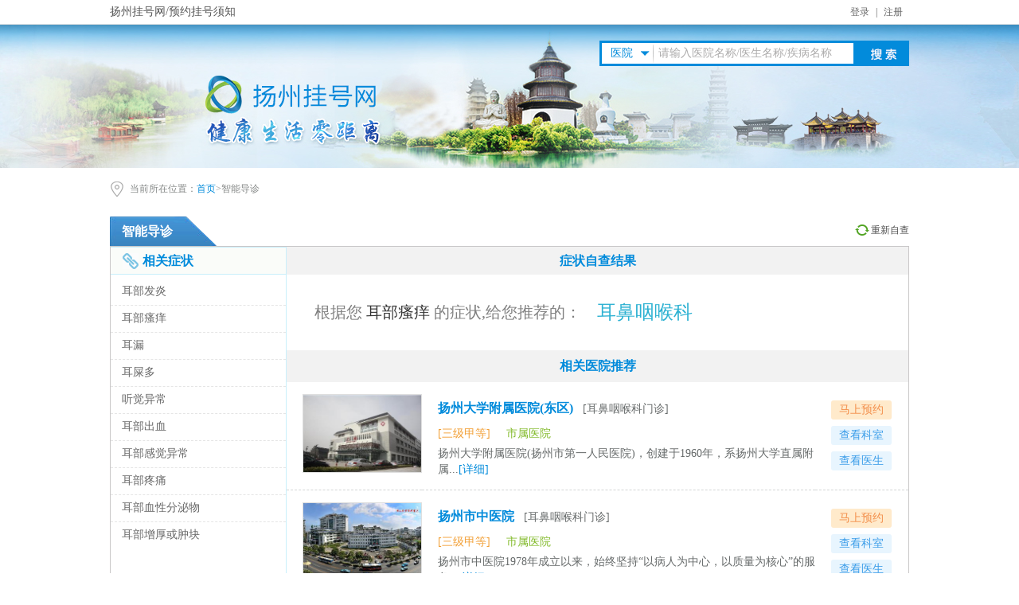

--- FILE ---
content_type: text/html;charset=utf-8
request_url: http://www.jsyz12320.cn/yzres/bodyDisease/showRelevantHospital.do;jsessionid=CD0462CC470373B148FE633CF2781028?diseaseId=1051002&diseaseName=%E8%80%B3%E9%83%A8%E7%98%99%E7%97%92
body_size: 5740
content:

<!DOCTYPE html PUBLIC "-//W3C//DTD HTML 4.01 Transitional//EN" "http://www.w3.org/TR/html4/loose.dtd">
<html>
<head>
	<meta http-equiv="Content-Type" content="text/html; charset=UTF-8">
	<title>智能导诊相关医院推荐</title>
	<link type="image/x-icon" rel="shortcut icon" href="/yzres/images/favicon.ico"/>
	<link type="text/css" rel="stylesheet" href="/yzres/css/basic.css"/>
	<link type="text/css" rel="stylesheet" href="/yzres/css/index.css"/>
	<link type="text/css" media="screen" rel="stylesheet" href="/yzres/css/zice.css"/>
	<link type="text/css" rel="stylesheet" href="/yzres/css/jbk_tool2014.css"/>
	<script language="javascript" type="text/javascript" src="/yzres/js/jquery/jquery-3.5.1.min.js"></script>
</head>
<body>

<!-- top -->
<div class="top">
<div class="top_mian">
    <p><a href="http://www.jsyz12320.cn" target="_blank" style="color:#585858">扬州挂号网</a>/<a href="/yzres/message/detail.do;jsessionid=0709DB5BA28B42342BC81BF6CE944D24?id=8aa8a26042db3fc60142db3fc6690000"  target="_blank" style="color:#585858">预约挂号须知</a></p>
    
    <div class="top_right"><a class="login" href="/yzres/index_toLogin.do;jsessionid=0709DB5BA28B42342BC81BF6CE944D24" target="_blank">登录</a><span class="fl">|</span><a class="login" href="/yzres/register_show.do;jsessionid=0709DB5BA28B42342BC81BF6CE944D24" target="_blank">注册</a></div>
    
    </div>
</div>

<div class="main">
<div class="navmian clearfix">
	<a href="/yzres/"><strong class="logo"></strong></a>
	<form id="searchForm" name="searchForm" method="get">
		<input type="hidden" id="hosname" name="hosname"/>
		<input type="hidden" id="diseaseName" name="diseaseName"/>
<!-- 	<input type="hidden" id="depName" name="depName"/> -->
		<input type="hidden" id="docname" name="docname" />
		<input type="hidden" id="changeFlay" name="changeFlay" value="0"/>
		<input type="hidden" id="searchType" value="type_1"/>
		<div class="navmian_right">
	    	<span class="select_span" id="my_option" onclick="changeOption()">医院</span>
	       	<input type="text" id="searchText" class="text" value="请输入医院名称/医生名称/疾病名称" 
		        onfocus="if(this.value=='请输入医院名称/医生名称/疾病名称')this.value=''; this.style.color='#acabab';" 
		        onblur="if(this.value==''){this.value='请输入医院名称/医生名称/疾病名称'; this.style.color='#acabab';}" 
		        onkeyup="check(this.form)" 
		        onpaste="value=value.replace(/[^\u4E00-\u9FA5]/g,'')" 
		        oncontextmenu = "value=value.replace(/[^\u4E00-\u9FA5]/g,'')" 
		        onkeydown="javascript:if(event.keyCode==13) return false;" />
	        <button class="search" id="search" href="javascript:void(0)" onclick="submitSearch()"></button>
	        <div id="my_other_option">
		   		<div id="type_1" onmouseover="changeStyle(this,'over')" onmouseout="changeStyle(this,'out')">医院</div>
		   		<div id="type_2" onmouseover="changeStyle(this,'over')" onmouseout="changeStyle(this,'out')">医生</div>
		   		<div id="type_3" onmouseover="changeStyle(this,'over')" onmouseout="changeStyle(this,'out')">疾病</div>
	     	</div>
	    </div>
	     </div>
	</form>
	<script type="text/javascript">
		var my_option = document.getElementById("my_option");
		var my_other_option = document.getElementById("my_other_option");
		var searchType = document.getElementById("searchType");
		var mySelOpts = my_other_option.getElementsByTagName("div");
		for (i = 0, l = mySelOpts.length; i < l; i++) {
			mySelOpts[i].onclick = function() {
				my_option.innerHTML = this.innerHTML;
				searchType.value = this.id;
				hideOptions();
				return false;
			}
		}
		function showOptions() {
			my_other_option.style.display = 'block';
		}
		function hideOptions() {
			my_other_option.style.display = 'none';
		}
		function changeOption(e){
			if(my_other_option.style.display == 'block'){
				hideOptions();
			} else{
				showOptions();
			}
		}
		function submitSearch(){
			var path = window.location.pathname;
			var rootPath = path.substring(0, path.substr(1).indexOf('/')+1);
			var searchType = document.getElementById("searchType").value;
			var searchText = document.getElementById("searchText").value.replace(/[^\u4E00-\u9FA5]/g,'');
			var diseaseName = document.getElementById("diseaseName");
			var docname = document.getElementById("docname");
			var hosname = document.getElementById("hosname");
			var changeFlay = document.getElementById("changeFlay");
			if(searchText !="" && searchText !="请输入医院名称/医生名称/疾病名称"  && searchText !="请输入中文"){
				if(searchType=="type_1"){
					hosname.value=searchText;
					document.searchForm.action = rootPath + "/reservation/hos_search.do";
					document.searchForm.submit();
					
				} else if(searchType=="type_2"){
					docname.value=searchText;
					document.searchForm.action = rootPath + "/reservation/hos_showReservation.do";
					document.searchForm.submit();
					
				} else if(searchType=="type_3"){
					diseaseName.value=searchText;
					document.searchForm.action = rootPath + "/bodyDisease/showSymptomByPosition.do";
					document.searchForm.submit();
				}
			} else{
				var url = "";
				if(searchType=="type_1"){
					url = rootPath + "/reservation/hos_search.do";
				} else if(searchType=="type_2"){
					url = rootPath + "/reservation/hos_showReservation.do?parentStdDepid=-1&changeFlay=1";
					
				} else if(searchType=="type_3"){
					url = rootPath + "/bodyDisease/showSymptomByPosition.do";
				}
				window.location.href=url;
			}
		}
		function changeStyle (obj,type){
			if(type=='over'){
				obj.style.cursor="pointer";
				obj.style.background="#2CB1D2";
				obj.style.color="#fff";
			} else if(type=='out'){
				obj.style.background="";
				obj.style.color="#ACABAB";
			}
			
		}

		function check(form){
			var values=form.searchText.value;
			if(!values){
				if((/[^\u4E00-\u9FA5]/.test(values))){
					form.searchText.value='请输入中文';
				}
			}
			
		}
	</script>
</div>


<!-- main -->
<div class="middle">
	<input type="hidden" name="keyWord" value="" id="keyWord"/>
  	<div class="yy_ys clearfix">
    	<div class="section">当前所在位置：<a href="/yzres/">首页</a>&gt;智能导诊</div>
    	<div class="xx_til clearfix">
    		<h3>智能导诊</h3><span></span>
    		<a href="/yzres/bodyDisease/showRelevantHospital.do;jsessionid=0709DB5BA28B42342BC81BF6CE944D24?diseaseId=1051002&diseaseName=耳部瘙痒" target="_self">重新自查</a>
    	</div>
    	<div class="mytool_box clearfix" style="background:#fff;">
      		<div class="myBox3_2">
        		<div class="my3_2_1">
          			
          			<div class="my3_2top2"><strong>相关症状</strong></div>
					<div class="xgzz_scroll" style="overflow: hidden; position: relative; padding: 0px;">
					  	<div class="jscroll-c" style="top: 0px; z-index: 9999; zoom: 1; position: relative; padding: 0px;">
					    	<ul class="my_2l">
					    		
							    	<li class=""><a href="/yzres/bodyDisease/showRelevantHospital.do;jsessionid=0709DB5BA28B42342BC81BF6CE944D24?diseaseId=1051001&diseaseName=耳部发炎" target="_self" sid="2029491">耳部发炎</a></li>
					      		
							    	<li class=""><a href="/yzres/bodyDisease/showRelevantHospital.do;jsessionid=0709DB5BA28B42342BC81BF6CE944D24?diseaseId=1051002&diseaseName=耳部瘙痒" target="_self" sid="2029491">耳部瘙痒</a></li>
					      		
							    	<li class=""><a href="/yzres/bodyDisease/showRelevantHospital.do;jsessionid=0709DB5BA28B42342BC81BF6CE944D24?diseaseId=1051003&diseaseName=耳漏" target="_self" sid="2029491">耳漏</a></li>
					      		
							    	<li class=""><a href="/yzres/bodyDisease/showRelevantHospital.do;jsessionid=0709DB5BA28B42342BC81BF6CE944D24?diseaseId=1051004&diseaseName=耳屎多" target="_self" sid="2029491">耳屎多</a></li>
					      		
							    	<li class=""><a href="/yzres/bodyDisease/showRelevantHospital.do;jsessionid=0709DB5BA28B42342BC81BF6CE944D24?diseaseId=1051005&diseaseName=听觉异常" target="_self" sid="2029491">听觉异常</a></li>
					      		
							    	<li class=""><a href="/yzres/bodyDisease/showRelevantHospital.do;jsessionid=0709DB5BA28B42342BC81BF6CE944D24?diseaseId=1050001&diseaseName=耳部出血" target="_self" sid="2029491">耳部出血</a></li>
					      		
							    	<li class=""><a href="/yzres/bodyDisease/showRelevantHospital.do;jsessionid=0709DB5BA28B42342BC81BF6CE944D24?diseaseId=1050002&diseaseName=耳部感觉异常" target="_self" sid="2029491">耳部感觉异常</a></li>
					      		
							    	<li class=""><a href="/yzres/bodyDisease/showRelevantHospital.do;jsessionid=0709DB5BA28B42342BC81BF6CE944D24?diseaseId=1050003&diseaseName=耳部疼痛" target="_self" sid="2029491">耳部疼痛</a></li>
					      		
							    	<li class=""><a href="/yzres/bodyDisease/showRelevantHospital.do;jsessionid=0709DB5BA28B42342BC81BF6CE944D24?diseaseId=1050004&diseaseName=耳部血性分泌物" target="_self" sid="2029491">耳部血性分泌物</a></li>
					      		
							    	<li class=""><a href="/yzres/bodyDisease/showRelevantHospital.do;jsessionid=0709DB5BA28B42342BC81BF6CE944D24?diseaseId=1050005&diseaseName=耳部增厚或肿块" target="_self" sid="2029491">耳部增厚或肿块</a></li>
					      		
							    	<li class=""><a href="/yzres/bodyDisease/showRelevantHospital.do;jsessionid=0709DB5BA28B42342BC81BF6CE944D24?diseaseId=1050006&diseaseName=耳垂过大" target="_self" sid="2029491">耳垂过大</a></li>
					      		
							    	<li class=""><a href="/yzres/bodyDisease/showRelevantHospital.do;jsessionid=0709DB5BA28B42342BC81BF6CE944D24?diseaseId=1050007&diseaseName=耳垂小" target="_self" sid="2029491">耳垂小</a></li>
					      		
							    	<li class=""><a href="/yzres/bodyDisease/showRelevantHospital.do;jsessionid=0709DB5BA28B42342BC81BF6CE944D24?diseaseId=1050008&diseaseName=耳冻伤" target="_self" sid="2029491">耳冻伤</a></li>
					      		
							    	<li class=""><a href="/yzres/bodyDisease/showRelevantHospital.do;jsessionid=0709DB5BA28B42342BC81BF6CE944D24?diseaseId=1050009&diseaseName=耳骨外翻" target="_self" sid="2029491">耳骨外翻</a></li>
					      		
							    	<li class=""><a href="/yzres/bodyDisease/showRelevantHospital.do;jsessionid=0709DB5BA28B42342BC81BF6CE944D24?diseaseId=1050010&diseaseName=耳鼓膜破裂" target="_self" sid="2029491">耳鼓膜破裂</a></li>
					      		
							    	<li class=""><a href="/yzres/bodyDisease/showRelevantHospital.do;jsessionid=0709DB5BA28B42342BC81BF6CE944D24?diseaseId=1050011&diseaseName=耳后淋巴结肿大" target="_self" sid="2029491">耳后淋巴结肿大</a></li>
					      		
							    	<li class=""><a href="/yzres/bodyDisease/showRelevantHospital.do;jsessionid=0709DB5BA28B42342BC81BF6CE944D24?diseaseId=1050012&diseaseName=耳廓红肿" target="_self" sid="2029491">耳廓红肿</a></li>
					      		
							    	<li class=""><a href="/yzres/bodyDisease/showRelevantHospital.do;jsessionid=0709DB5BA28B42342BC81BF6CE944D24?diseaseId=1050013&diseaseName=耳鸣" target="_self" sid="2029491">耳鸣</a></li>
					      		
							    	<li class=""><a href="/yzres/bodyDisease/showRelevantHospital.do;jsessionid=0709DB5BA28B42342BC81BF6CE944D24?diseaseId=1050014&diseaseName=耳围凹陷" target="_self" sid="2029491">耳围凹陷</a></li>
					      		
							    	<li class=""><a href="/yzres/bodyDisease/showRelevantHospital.do;jsessionid=0709DB5BA28B42342BC81BF6CE944D24?diseaseId=1050015&diseaseName=耳溢液" target="_self" sid="2029491">耳溢液</a></li>
					      		
							    	<li class=""><a href="/yzres/bodyDisease/showRelevantHospital.do;jsessionid=0709DB5BA28B42342BC81BF6CE944D24?diseaseId=1050016&diseaseName=耳硬化症" target="_self" sid="2029491">耳硬化症</a></li>
					      		
							    	<li class=""><a href="/yzres/bodyDisease/showRelevantHospital.do;jsessionid=0709DB5BA28B42342BC81BF6CE944D24?diseaseId=1050017&diseaseName=鼓膜穿孔" target="_self" sid="2029491">鼓膜穿孔</a></li>
					      		
							    	<li class=""><a href="/yzres/bodyDisease/showRelevantHospital.do;jsessionid=0709DB5BA28B42342BC81BF6CE944D24?diseaseId=1050018&diseaseName=双耳廓缺损" target="_self" sid="2029491">双耳廓缺损</a></li>
					      		
							    	<li class=""><a href="/yzres/bodyDisease/showRelevantHospital.do;jsessionid=0709DB5BA28B42342BC81BF6CE944D24?diseaseId=1050019&diseaseName=挖耳出血" target="_self" sid="2029491">挖耳出血</a></li>
					      		
							    	<li class=""><a href="/yzres/bodyDisease/showRelevantHospital.do;jsessionid=0709DB5BA28B42342BC81BF6CE944D24?diseaseId=2051001&diseaseName=耳部瘙痒" target="_self" sid="2029491">耳部瘙痒</a></li>
					      		
							    	<li class=""><a href="/yzres/bodyDisease/showRelevantHospital.do;jsessionid=0709DB5BA28B42342BC81BF6CE944D24?diseaseId=2051002&diseaseName=耳部疼痛" target="_self" sid="2029491">耳部疼痛</a></li>
					      		
							    	<li class=""><a href="/yzres/bodyDisease/showRelevantHospital.do;jsessionid=0709DB5BA28B42342BC81BF6CE944D24?diseaseId=2051003&diseaseName=耳冻伤" target="_self" sid="2029491">耳冻伤</a></li>
					      		
							    	<li class=""><a href="/yzres/bodyDisease/showRelevantHospital.do;jsessionid=0709DB5BA28B42342BC81BF6CE944D24?diseaseId=2051004&diseaseName=耳后淋巴结肿大" target="_self" sid="2029491">耳后淋巴结肿大</a></li>
					      		
							    	<li class=""><a href="/yzres/bodyDisease/showRelevantHospital.do;jsessionid=0709DB5BA28B42342BC81BF6CE944D24?diseaseId=2051005&diseaseName=耳廓红肿" target="_self" sid="2029491">耳廓红肿</a></li>
					      		
							    	<li class=""><a href="/yzres/bodyDisease/showRelevantHospital.do;jsessionid=0709DB5BA28B42342BC81BF6CE944D24?diseaseId=2051006&diseaseName=耳鸣" target="_self" sid="2029491">耳鸣</a></li>
					      		
							    	<li class=""><a href="/yzres/bodyDisease/showRelevantHospital.do;jsessionid=0709DB5BA28B42342BC81BF6CE944D24?diseaseId=2051007&diseaseName=听觉异常" target="_self" sid="2029491">听觉异常</a></li>
					      		
							    	<li class=""><a href="/yzres/bodyDisease/showRelevantHospital.do;jsessionid=0709DB5BA28B42342BC81BF6CE944D24?diseaseId=2050001&diseaseName=耳部出血" target="_self" sid="2029491">耳部出血</a></li>
					      		
							    	<li class=""><a href="/yzres/bodyDisease/showRelevantHospital.do;jsessionid=0709DB5BA28B42342BC81BF6CE944D24?diseaseId=2050002&diseaseName=耳部发炎" target="_self" sid="2029491">耳部发炎</a></li>
					      		
							    	<li class=""><a href="/yzres/bodyDisease/showRelevantHospital.do;jsessionid=0709DB5BA28B42342BC81BF6CE944D24?diseaseId=2050003&diseaseName=耳部感觉异常" target="_self" sid="2029491">耳部感觉异常</a></li>
					      		
							    	<li class=""><a href="/yzres/bodyDisease/showRelevantHospital.do;jsessionid=0709DB5BA28B42342BC81BF6CE944D24?diseaseId=2050004&diseaseName=耳部血性分泌物" target="_self" sid="2029491">耳部血性分泌物</a></li>
					      		
							    	<li class=""><a href="/yzres/bodyDisease/showRelevantHospital.do;jsessionid=0709DB5BA28B42342BC81BF6CE944D24?diseaseId=2050005&diseaseName=耳部增厚或肿块" target="_self" sid="2029491">耳部增厚或肿块</a></li>
					      		
							    	<li class=""><a href="/yzres/bodyDisease/showRelevantHospital.do;jsessionid=0709DB5BA28B42342BC81BF6CE944D24?diseaseId=2050006&diseaseName=耳垂过大" target="_self" sid="2029491">耳垂过大</a></li>
					      		
							    	<li class=""><a href="/yzres/bodyDisease/showRelevantHospital.do;jsessionid=0709DB5BA28B42342BC81BF6CE944D24?diseaseId=2050007&diseaseName=耳垂小" target="_self" sid="2029491">耳垂小</a></li>
					      		
							    	<li class=""><a href="/yzres/bodyDisease/showRelevantHospital.do;jsessionid=0709DB5BA28B42342BC81BF6CE944D24?diseaseId=2050008&diseaseName=耳骨外翻" target="_self" sid="2029491">耳骨外翻</a></li>
					      		
							    	<li class=""><a href="/yzres/bodyDisease/showRelevantHospital.do;jsessionid=0709DB5BA28B42342BC81BF6CE944D24?diseaseId=2050009&diseaseName=耳鼓膜破裂" target="_self" sid="2029491">耳鼓膜破裂</a></li>
					      		
							    	<li class=""><a href="/yzres/bodyDisease/showRelevantHospital.do;jsessionid=0709DB5BA28B42342BC81BF6CE944D24?diseaseId=2050010&diseaseName=耳漏" target="_self" sid="2029491">耳漏</a></li>
					      		
							    	<li class=""><a href="/yzres/bodyDisease/showRelevantHospital.do;jsessionid=0709DB5BA28B42342BC81BF6CE944D24?diseaseId=2050011&diseaseName=耳屎多" target="_self" sid="2029491">耳屎多</a></li>
					      		
							    	<li class=""><a href="/yzres/bodyDisease/showRelevantHospital.do;jsessionid=0709DB5BA28B42342BC81BF6CE944D24?diseaseId=2050012&diseaseName=耳围凹陷" target="_self" sid="2029491">耳围凹陷</a></li>
					      		
							    	<li class=""><a href="/yzres/bodyDisease/showRelevantHospital.do;jsessionid=0709DB5BA28B42342BC81BF6CE944D24?diseaseId=2050013&diseaseName=耳溢液" target="_self" sid="2029491">耳溢液</a></li>
					      		
							    	<li class=""><a href="/yzres/bodyDisease/showRelevantHospital.do;jsessionid=0709DB5BA28B42342BC81BF6CE944D24?diseaseId=2050014&diseaseName=耳硬化症" target="_self" sid="2029491">耳硬化症</a></li>
					      		
							    	<li class=""><a href="/yzres/bodyDisease/showRelevantHospital.do;jsessionid=0709DB5BA28B42342BC81BF6CE944D24?diseaseId=2050015&diseaseName=鼓膜穿孔" target="_self" sid="2029491">鼓膜穿孔</a></li>
					      		
							    	<li class=""><a href="/yzres/bodyDisease/showRelevantHospital.do;jsessionid=0709DB5BA28B42342BC81BF6CE944D24?diseaseId=2050016&diseaseName=双耳廓缺损" target="_self" sid="2029491">双耳廓缺损</a></li>
					      		
							    	<li class=""><a href="/yzres/bodyDisease/showRelevantHospital.do;jsessionid=0709DB5BA28B42342BC81BF6CE944D24?diseaseId=2050017&diseaseName=挖耳出血" target="_self" sid="2029491">挖耳出血</a></li>
					      		
							    	<li class=""><a href="/yzres/bodyDisease/showRelevantHospital.do;jsessionid=0709DB5BA28B42342BC81BF6CE944D24?diseaseId=3050001&diseaseName=耳部出血" target="_self" sid="2029491">耳部出血</a></li>
					      		
							    	<li class=""><a href="/yzres/bodyDisease/showRelevantHospital.do;jsessionid=0709DB5BA28B42342BC81BF6CE944D24?diseaseId=3050002&diseaseName=耳部增厚或肿块" target="_self" sid="2029491">耳部增厚或肿块</a></li>
					      		
							    	<li class=""><a href="/yzres/bodyDisease/showRelevantHospital.do;jsessionid=0709DB5BA28B42342BC81BF6CE944D24?diseaseId=3050003&diseaseName=耳冻伤" target="_self" sid="2029491">耳冻伤</a></li>
					      		
							    	<li class=""><a href="/yzres/bodyDisease/showRelevantHospital.do;jsessionid=0709DB5BA28B42342BC81BF6CE944D24?diseaseId=3050004&diseaseName=耳骨外翻" target="_self" sid="2029491">耳骨外翻</a></li>
					      		
					    	</ul>
					  	</div>
					</div>
        		</div>
      		</div>
      		<!-- 症状相关医院科室推荐列表 -->
      		<div class="my3_3">
        		<h4>症状自查结果</h4>
        		<div class="my3_3scroll" id="my3_s2" style="overflow: hidden; position: relative; padding: 0px;">
          			<div class="jscroll-c" style="top: 0px; z-index: 9999; zoom: 1; position: relative; padding: 0px;">
			            <table class="myResult">
			              	<tbody>
				                <tr>
				                  	<td style="color:#808080;">根据您<font style="color:#333; margin:0 5px;">耳部瘙痒</font>的症状,给您推荐的：</td>
				                  	<td colspan="3" style="color:#2cb1d2; font-size:24px; padding:20px 0;">耳鼻咽喉科</td>
				                </tr>
			              	</tbody>
			            </table>
			            <table class="tab">
			              	<thead>
				                <tr>
				                  	<th width="100%" colspan="3">相关医院推荐</th>
				                </tr>
			              	</thead>
			              	<tbody>
			              		
					                <tr>
					                  	<td>
					                  		<b><a href="/yzres/hospital/hos_showHosDetail.do;jsessionid=0709DB5BA28B42342BC81BF6CE944D24?hoscode=46883055-2d" target="_blank">
					                  		<img src="/yzresimg/images/hosimg/2017-07-27/20170727101153_864.jpg" width="148" height="97"></a></b>
					                  	</td>
					                  	<td class="yy_jianjie">
					                  		<h2><a href="/yzres/hospital/hos_showHosDetail.do;jsessionid=0709DB5BA28B42342BC81BF6CE944D24?hoscode=46883055-2d" target="_blank">扬州大学附属医院(东区)</a><font>&nbsp;&nbsp;&nbsp;[耳鼻咽喉科门诊]</font></h2>
					                    	<p><span>[三级甲等]</span><em>市属医院</em></p>
					                    	<p>扬州大学附属医院(扬州市第一人民医院)，创建于1960年，系扬州大学直属附属...<a href="/yzres/hospital/hos_showHosDetail.do;jsessionid=0709DB5BA28B42342BC81BF6CE944D24?hoscode=46883055-2d" target="_blank">[详细]</a></p>
					                    </td>
					                  	<td class="ks_jianjie" width="110px;"><p><span>
					                  	
                                            <a class="ms_yy" href="/yzres/reservation/hos_showReservation.do;jsessionid=0709DB5BA28B42342BC81BF6CE944D24?hoscode=46883055-2d" target="_blank">马上预约</a>
			                  				<a class="ck_ks" href="/yzres/reservation/hos_showReservation.do;jsessionid=0709DB5BA28B42342BC81BF6CE944D24?hoscode=46883055-2d&changeFlay=1" target="_blank">查看科室</a>
			                  				<a class="ck_ks" href="/yzres/reservation/hos_showReservation.do;jsessionid=0709DB5BA28B42342BC81BF6CE944D24?hoscode=46883055-2d" target="_blank">查看医生</a></span></p>
					                   
					                  	</td>
					                </tr>
				                
					                <tr>
					                  	<td>
					                  		<b><a href="/yzres/hospital/hos_showHosDetail.do;jsessionid=0709DB5BA28B42342BC81BF6CE944D24?hoscode=000000" target="_blank">
					                  		<img src="/yzresimg/images/hosimg/2017-11-17/20171117131218_360.jpg" width="148" height="97"></a></b>
					                  	</td>
					                  	<td class="yy_jianjie">
					                  		<h2><a href="/yzres/hospital/hos_showHosDetail.do;jsessionid=0709DB5BA28B42342BC81BF6CE944D24?hoscode=000000" target="_blank">扬州市中医院</a><font>&nbsp;&nbsp;&nbsp;[耳鼻咽喉科门诊]</font></h2>
					                    	<p><span>[三级甲等]</span><em>市属医院</em></p>
					                    	<p>扬州市中医院1978年成立以来，始终坚持“以病人为中心，以质量为核心”的服务...<a href="/yzres/hospital/hos_showHosDetail.do;jsessionid=0709DB5BA28B42342BC81BF6CE944D24?hoscode=000000" target="_blank">[详细]</a></p>
					                    </td>
					                  	<td class="ks_jianjie" width="110px;"><p><span>
					                  	
                                            <a class="ms_yy" href="/yzres/reservation/hos_showReservation.do;jsessionid=0709DB5BA28B42342BC81BF6CE944D24?hoscode=000000" target="_blank">马上预约</a>
			                  				<a class="ck_ks" href="/yzres/reservation/hos_showReservation.do;jsessionid=0709DB5BA28B42342BC81BF6CE944D24?hoscode=000000&changeFlay=1" target="_blank">查看科室</a>
			                  				<a class="ck_ks" href="/yzres/reservation/hos_showReservation.do;jsessionid=0709DB5BA28B42342BC81BF6CE944D24?hoscode=000000" target="_blank">查看医生</a></span></p>
					                   
					                  	</td>
					                </tr>
				                
					                <tr>
					                  	<td>
					                  		<b><a href="/yzres/hospital/hos_showHosDetail.do;jsessionid=0709DB5BA28B42342BC81BF6CE944D24?hoscode=46883057-9" target="_blank">
					                  		<img src="/yzresimg/images/hosimg/2017-07-31/20170731095852_189.jpg" width="148" height="97"></a></b>
					                  	</td>
					                  	<td class="yy_jianjie">
					                  		<h2><a href="/yzres/hospital/hos_showHosDetail.do;jsessionid=0709DB5BA28B42342BC81BF6CE944D24?hoscode=46883057-9" target="_blank">扬州市妇幼保健院</a><font>&nbsp;&nbsp;&nbsp;[耳鼻咽喉科门诊]</font></h2>
					                    	<p><span>[三级甲等]</span><em>市属医院</em></p>
					                    	<p>扬州市妇幼保健院始建于1951年，1996年与妇幼保健所合署，2009年成为...<a href="/yzres/hospital/hos_showHosDetail.do;jsessionid=0709DB5BA28B42342BC81BF6CE944D24?hoscode=46883057-9" target="_blank">[详细]</a></p>
					                    </td>
					                  	<td class="ks_jianjie" width="110px;"><p><span>
					                  	
                                            <a class="ms_yy" href="/yzres/reservation/hos_showReservation.do;jsessionid=0709DB5BA28B42342BC81BF6CE944D24?hoscode=46883057-9" target="_blank">马上预约</a>
			                  				<a class="ck_ks" href="/yzres/reservation/hos_showReservation.do;jsessionid=0709DB5BA28B42342BC81BF6CE944D24?hoscode=46883057-9&changeFlay=1" target="_blank">查看科室</a>
			                  				<a class="ck_ks" href="/yzres/reservation/hos_showReservation.do;jsessionid=0709DB5BA28B42342BC81BF6CE944D24?hoscode=46883057-9" target="_blank">查看医生</a></span></p>
					                   
					                  	</td>
					                </tr>
				                
					                <tr>
					                  	<td>
					                  		<b><a href="/yzres/hospital/hos_showHosDetail.do;jsessionid=0709DB5BA28B42342BC81BF6CE944D24?hoscode=46894828-6" target="_blank">
					                  		<img src="/yzresimg/images/hosimg/2021-06-16/20210616095321_805.jpg" width="148" height="97"></a></b>
					                  	</td>
					                  	<td class="yy_jianjie">
					                  		<h2><a href="/yzres/hospital/hos_showHosDetail.do;jsessionid=0709DB5BA28B42342BC81BF6CE944D24?hoscode=46894828-6" target="_blank">扬州市江都人民医院</a><font>&nbsp;&nbsp;&nbsp;[耳鼻咽喉科（门）]</font></h2>
					                    	<p><span>[三级甲等]</span><em>市属医院</em></p>
					                    	<p>扬州市江都人民医院是全区最大的综合性医院，始建于1950年，前身是建国前设立...<a href="/yzres/hospital/hos_showHosDetail.do;jsessionid=0709DB5BA28B42342BC81BF6CE944D24?hoscode=46894828-6" target="_blank">[详细]</a></p>
					                    </td>
					                  	<td class="ks_jianjie" width="110px;"><p><span>
					                  	
                                            <a class="ms_yy" href="/yzres/reservation/hos_showReservation.do;jsessionid=0709DB5BA28B42342BC81BF6CE944D24?hoscode=46894828-6" target="_blank">马上预约</a>
			                  				<a class="ck_ks" href="/yzres/reservation/hos_showReservation.do;jsessionid=0709DB5BA28B42342BC81BF6CE944D24?hoscode=46894828-6&changeFlay=1" target="_blank">查看科室</a>
			                  				<a class="ck_ks" href="/yzres/reservation/hos_showReservation.do;jsessionid=0709DB5BA28B42342BC81BF6CE944D24?hoscode=46894828-6" target="_blank">查看医生</a></span></p>
					                   
					                  	</td>
					                </tr>
				                
					                <tr>
					                  	<td>
					                  		<b><a href="/yzres/hospital/hos_showHosDetail.do;jsessionid=0709DB5BA28B42342BC81BF6CE944D24?hoscode=46889548-7" target="_blank">
					                  		<img src="/yzresimg/images/hosimg/2017-07-21/20170721100926_667.jpg" width="148" height="97"></a></b>
					                  	</td>
					                  	<td class="yy_jianjie">
					                  		<h2><a href="/yzres/hospital/hos_showHosDetail.do;jsessionid=0709DB5BA28B42342BC81BF6CE944D24?hoscode=46889548-7" target="_blank">仪征市人民医院</a><font>&nbsp;&nbsp;&nbsp;[耳鼻咽喉科门诊]</font></h2>
					                    	<p><span>[三级甲等]</span><em>市属医院</em></p>
					                    	<p>仪征市人民医院始建于1914年，是一所集医疗、教学、科研为一体的国家三级乙等...<a href="/yzres/hospital/hos_showHosDetail.do;jsessionid=0709DB5BA28B42342BC81BF6CE944D24?hoscode=46889548-7" target="_blank">[详细]</a></p>
					                    </td>
					                  	<td class="ks_jianjie" width="110px;"><p><span>
					                  	
                                            <a class="ms_yy" href="/yzres/reservation/hos_showReservation.do;jsessionid=0709DB5BA28B42342BC81BF6CE944D24?hoscode=46889548-7" target="_blank">马上预约</a>
			                  				<a class="ck_ks" href="/yzres/reservation/hos_showReservation.do;jsessionid=0709DB5BA28B42342BC81BF6CE944D24?hoscode=46889548-7&changeFlay=1" target="_blank">查看科室</a>
			                  				<a class="ck_ks" href="/yzres/reservation/hos_showReservation.do;jsessionid=0709DB5BA28B42342BC81BF6CE944D24?hoscode=46889548-7" target="_blank">查看医生</a></span></p>
					                   
					                  	</td>
					                </tr>
				                
					                <tr>
					                  	<td>
					                  		<b><a href="/yzres/hospital/hos_showHosDetail.do;jsessionid=0709DB5BA28B42342BC81BF6CE944D24?hoscode=46943381-5" target="_blank">
					                  		<img src="/yzresimg/images/hosimg/2017-07-27/20170727100916_512.jpg" width="148" height="97"></a></b>
					                  	</td>
					                  	<td class="yy_jianjie">
					                  		<h2><a href="/yzres/hospital/hos_showHosDetail.do;jsessionid=0709DB5BA28B42342BC81BF6CE944D24?hoscode=46943381-5" target="_blank">宝应县人民医院</a><font>&nbsp;&nbsp;&nbsp;[耳鼻咽喉科门诊]</font></h2>
					                    	<p><span>[三级甲等]</span><em>市属医院</em></p>
					                    	<p>宝应县人民医院成立于1949年8月，地处江苏中部，南依扬州，北临淮安，京沪高...<a href="/yzres/hospital/hos_showHosDetail.do;jsessionid=0709DB5BA28B42342BC81BF6CE944D24?hoscode=46943381-5" target="_blank">[详细]</a></p>
					                    </td>
					                  	<td class="ks_jianjie" width="110px;"><p><span>
					                  	
                                            <a class="ms_yy" href="/yzres/reservation/hos_showReservation.do;jsessionid=0709DB5BA28B42342BC81BF6CE944D24?hoscode=46943381-5" target="_blank">马上预约</a>
			                  				<a class="ck_ks" href="/yzres/reservation/hos_showReservation.do;jsessionid=0709DB5BA28B42342BC81BF6CE944D24?hoscode=46943381-5&changeFlay=1" target="_blank">查看科室</a>
			                  				<a class="ck_ks" href="/yzres/reservation/hos_showReservation.do;jsessionid=0709DB5BA28B42342BC81BF6CE944D24?hoscode=46943381-5" target="_blank">查看医生</a></span></p>
					                   
					                  	</td>
					                </tr>
				                
					                <tr>
					                  	<td>
					                  		<b><a href="/yzres/hospital/hos_showHosDetail.do;jsessionid=0709DB5BA28B42342BC81BF6CE944D24?hoscode=321081468895612" target="_blank">
					                  		<img src="/yzresimg/images/hosimg/2025-05-22/20250522101145_669.jpg" width="148" height="97"></a></b>
					                  	</td>
					                  	<td class="yy_jianjie">
					                  		<h2><a href="/yzres/hospital/hos_showHosDetail.do;jsessionid=0709DB5BA28B42342BC81BF6CE944D24?hoscode=321081468895612" target="_blank">仪征市真州镇社区卫生服务中心</a><font>&nbsp;&nbsp;&nbsp;[耳鼻咽喉科门诊]</font></h2>
					                    	<p><span>[一级甲等]</span><em>省部医院</em></p>
					                    	<p>"仪征市真州镇社区卫生服务中心始建于1958年，位于仪征市大庆北路70号，为...<a href="/yzres/hospital/hos_showHosDetail.do;jsessionid=0709DB5BA28B42342BC81BF6CE944D24?hoscode=321081468895612" target="_blank">[详细]</a></p>
					                    </td>
					                  	<td class="ks_jianjie" width="110px;"><p><span>
					                  	
                                            <a class="ms_yy" href="/yzres/reservation/hos_showReservation.do;jsessionid=0709DB5BA28B42342BC81BF6CE944D24?hoscode=321081468895612" target="_blank">马上预约</a>
			                  				<a class="ck_ks" href="/yzres/reservation/hos_showReservation.do;jsessionid=0709DB5BA28B42342BC81BF6CE944D24?hoscode=321081468895612&changeFlay=1" target="_blank">查看科室</a>
			                  				<a class="ck_ks" href="/yzres/reservation/hos_showReservation.do;jsessionid=0709DB5BA28B42342BC81BF6CE944D24?hoscode=321081468895612" target="_blank">查看医生</a></span></p>
					                   
					                  	</td>
					                </tr>
				                
					                <tr>
					                  	<td>
					                  		<b><a href="/yzres/hospital/hos_showHosDetail.do;jsessionid=0709DB5BA28B42342BC81BF6CE944D24?hoscode=321081468895671" target="_blank">
					                  		<img src="/yzresimg/images/hosimg/2025-05-22/20250522095207_422.png" width="148" height="97"></a></b>
					                  	</td>
					                  	<td class="yy_jianjie">
					                  		<h2><a href="/yzres/hospital/hos_showHosDetail.do;jsessionid=0709DB5BA28B42342BC81BF6CE944D24?hoscode=321081468895671" target="_blank">仪征市刘集镇卫生院</a><font>&nbsp;&nbsp;&nbsp;[耳鼻咽喉科（门）]</font></h2>
					                    	<p><span>[一级甲等]</span><em>其他医院</em></p>
					                    	<p>本院是一所技术雄厚，设备齐全的基层卫生院。开展的诊疗项目有：预防保健科、全科...<a href="/yzres/hospital/hos_showHosDetail.do;jsessionid=0709DB5BA28B42342BC81BF6CE944D24?hoscode=321081468895671" target="_blank">[详细]</a></p>
					                    </td>
					                  	<td class="ks_jianjie" width="110px;"><p><span>
					                  	
                                            <a class="ms_yy" href="/yzres/reservation/hos_showReservation.do;jsessionid=0709DB5BA28B42342BC81BF6CE944D24?hoscode=321081468895671" target="_blank">马上预约</a>
			                  				<a class="ck_ks" href="/yzres/reservation/hos_showReservation.do;jsessionid=0709DB5BA28B42342BC81BF6CE944D24?hoscode=321081468895671&changeFlay=1" target="_blank">查看科室</a>
			                  				<a class="ck_ks" href="/yzres/reservation/hos_showReservation.do;jsessionid=0709DB5BA28B42342BC81BF6CE944D24?hoscode=321081468895671" target="_blank">查看医生</a></span></p>
					                   
					                  	</td>
					                </tr>
				                
			          		</tbody>
			           	</table>
			           	<div class="page clearfix" >
							<form id="myform" name="myform" action="/yzres/bodyDisease/showRelevantHospital.do;jsessionid=0709DB5BA28B42342BC81BF6CE944D24" method="post"><input type="hidden" name="currentpage" value="1" id="currentpage"/><input type="hidden" name="diseaseId" value="1051002" id="myform_diseaseId"/><input type="hidden" name="diseaseName" value="耳部瘙痒" id="myform_diseaseName"/></form>



						</div>
						<div class="fanye" >
				      		
<link type="text/css" rel="stylesheet" href="/yzres/css/fenye.css" />
<script type="text/javascript">

/* function topage(page){
	var form = $("#myform");
	$("#currentpage").val(page);
	form.submit();
}
function change(obj){
	if(obj.options[obj.selectedIndex].value!="0"){
		topage(obj.options[obj.selectedIndex].value);
	}
} */

</script>
<div id="fenye">
共9条数据 页次:1/2页 <a class="fenye_button_s">首页</a><a class="fenye_button_s">上一页</a><a class="fenye_num_s">1</a><a href="javascript:topage('2')" class="fenye_num">2</a><a href="javascript:topage('2')" class="fenye_button">下一页</a><a href="javascript:topage('2')" class="fenye_button">尾页</a> 跳转到<select name="selectPage" onchange="change(this)"><option value="0">页码</option><option value="1"  selected="selected" >1</option><option value="2"   >2</option></select>
</div>
				      	</div>
          			</div>
        		</div>
      		</div>
    	</div>
  	</div>
</div>
<script type="text/javascript">
function topage(page){
	var form = $("#myform");
	$("#currentpage").val(page);
	form.submit();
}
</script>

<!-- foot -->
<div class="foot">
	<div class="dibu clearfix">
        <p>主办单位：扬州市卫生健康委员会&nbsp;&nbsp;&nbsp;版权所有：扬州市卫生健康委员会<br />
      	备案许可证编号：<a href="http://www.miibeian.gov.cn" target="_blank">苏ICP备09026621号</a>
      	&nbsp;&nbsp;&nbsp;&nbsp;技术支持：江苏捷士达高校科技开发有限责任公司</p>
     </div>
     <script type="text/javascript">document.write(unescape("%3Cspan id='_ideConac' %3E%3C/span%3E%3Cscript  src='https://dcs.conac.cn/js/nis/32/10/00/4cc6722ec6607719108bd8bd98fa1f3d/1232100046883406XM-20011743.js' type='text/javascript'%3E%3C/script%3E"));</script>
</div>

</body>
</html>

--- FILE ---
content_type: text/css;charset=UTF-8
request_url: http://www.jsyz12320.cn/yzres/css/basic.css
body_size: 1741
content:
@charset "utf-8";

/* CSS Document */

/*-----------------------------  basic ----------------------------------------*/

html, body, div, iframe, h1, h2, h3, h4, h5, h6, p, a, del, em, b, i, s, img, strong, dd, dl, dt,  ol, ul, li, label, form, table, tbody, thead, tr, th, td, address, span, cite { margin:0; padding:0; border:medium none; }

body {font: 12px/1.5 tahoma, arial;font-family:"Microsoft Yahei"; color:#333;_word-break:break-all;white-space:normal;}

h1, h2, h3, h4, h5, h6 {font-size:100%;}

table { border-collapse:collapse; border-spacing:0; }

a {text-decoration: none;outline:0;blr:expression(this.onFocus=this.blur()); color:#4f4f4f;}

a:hover { color:#f80; text-decoration:none;}

em, b, cite, i, s { font-style:normal;}

ul,ol { list-style:none; text-align: left;}

img, input, select, button, textarea { font: 12px/1.5 tahoma, arial;font-family:"Microsoft Yahei"; vertical-align:middle; padding:0; margin:0;}

.clear { clear:both; height:0; font-size:0; visibility:hidden; display:block;}

.clearfix:after {clear: both; content: "."; display: block; visibility:hidden; height: 0;font-size:0;  }

.clearfix { zoom:1;}

.fl { float:left;}

.fr { float:right;}

.mt8 { margin-top:15px;}
.mt10 { margin-top:10px;}
.mt20 { margin-top:10px;}
/*top*/

.top { width:100%; height:30px; overflow:hidden; background:#fff; border-bottom: 1px solid #e3e3e3;}

.top_mian { width:1004px; height:30px; line-height:30px; overflow:hidden; margin:0 auto;}

.top_mian p { color:#585858; font-size:14px; font-family:"Microsoft Yahei"; float:left;}

.top_right { float:right; color:#585858;}

.top_right a { color:#387C8C; margin:0 5px; font-weight:600;}

.top_right a.tuichu { font-weight:normal; font-size:12px;}

.top_right a:hover { color:#f60;}

.top_right a.login { float:left; font-weight: normal; color: #666; margin: 0 8px;}

.top_right a.login:hover { color: #33a5d7;}

.navmian { width:1004px; margin:0px auto;}

.logo { width:574px; height:70px; overflow:hidden; display:block; float:left;}

.navmian_right {width:390px; float:right; margin-top:20px;height:32px;position: relative;background:url(../images/searchbj.png) no-repeat center;}

.navmian_right input.text{ width:245px; padding-left:5px; font-size:14px; height:28px; line-height:28px; border:2px #33a5d7 solid; outline-style:none; float:left;

 color:#acabab;}

.search { height:32px; line-height:32px; border:none; font-size:14px; background:none; float:left; padding: 0 10px; letter-spacing: 3px;color: #fff; cursor: pointer;}

.fanye{margin: 15px auto;text-align: center;}

#my_other_option{display: none; position: absolute; top:30px;left:0; z-index: 9999;width: 62px; background-color:#fff; text-align: center; color:#9A9999; font-size:14px; border:1px solid #028bdb;line-height: 25px;}

/*foot*/

.foot { width:100%; background: url(../images/foot.jpg) no-repeat center #dbeff8;}

.dibu { width:1004px; height:80px; margin:0 auto;}

.dibu b { margin:15px 0 0 30px; float:left;}

.dibu p { color:#333; line-height:28px; margin:15px 0 0 270px; float:left;}
.dibu p a{ color:#028bdb;}
 
.dibu span { margin:10px 50px 0 0; float: right;}

/*new*/
.main { width:100%; background:url(../images/banner.jpg) no-repeat center top; padding-bottom:0px;height:180px;}

.mains { width:1002px;background:#fff;margin:0 auto 20px;border: 1px solid #e3e3e3;background:#fff;}

.middle { width:100%;  padding-top:5px;}

.yy_ys { width:1004px; height:auto; margin:0 auto; padding-bottom:20px;}

.section { color:#2e2e2e; margin:10px 0;}

.section a { color:#028bdb;}

.hotmian { width:1002px; overflow:hidden; border:1px solid #c9c7c8; background:#fff;height: auto; min-height:450px;}


.navmian_right span.select_span {
	width: 55px;
	height: 32px;
	line-height: 32px;
	color: #028bdb;
	font-size: 14px;
	padding-left: 15px;
	float: left;
	cursor: pointer;
}

.navmian_right input.text {margin-top:3px;
	width: 245px;
	padding-left: 5px;
	font-size: 14px;
	height: 26px;
	line-height: 26px;
	border: none;
	outline-style: none;
	float: left;
	color: #acabab;
}

.search {margin-top:3px;
	width: 65px;
	height: 26px;
	float: left;
	display: block;
}
#my_other_option {
	display: none;
	position: absolute;
	top: 30px;
	left: 5px;
	z-index: 9999;
	width: 62px;
	background-color: #fff;
	color: #9A9999;
	font-size: 14px;
	border: 1px solid #028bdb;
	line-height: 25px;
}



--- FILE ---
content_type: text/css;charset=UTF-8
request_url: http://www.jsyz12320.cn/yzres/css/index.css
body_size: 6404
content:
@charset "utf-8";
/* CSS Document */
.section {width:1002px; margin:6px auto;color:#848786; background:url(../images/wz.png) no-repeat left; line-height:30px; text-indent:2em;}
.section a { color:#028bdb;}
/* .main {width:1002px;background:#fff;margin:0 auto 20px; border:1px solid #e3e3e3;background:#f4f4f4;}
 */
 .mian_fl { width:200px; min-height:750px; height:auto; float:left; background:#f4f4f4;}
.main01{ width:200px; height:100px; background:#f4f4f4; border-bottom:1px solid #fff; position:relative;} 
.main01 p{ width:61px; height:26px; position:absolute; top:15px; right:5px;} 
.main01 dl { padding:15px 0 0 6px; }
.main01 dl dt { float:left; margin-right:5px;}
.main01 dl dt a { width:56px; height:56px; overflow:hidden; padding:2px; border:1px solid #ddd; display:block; border-radius:56px;}
.main01 dl dt a img{ width:56px; height:56px; border-radius:56px;}
.main01 dl dd { color:#666; line-height:32px;}
.main01 dl dd b { font-size:16px; color:#028bdb; }
.main01 dl dd span { display:block;}
.main01 dl dd a { color:#028bdb;}
.main02{ width:200px; min-height:600px;height:auto;background:#f4f4f4;}
.main02 ul{width:200px; height:auto; }
.menu {width:200px;font-family:"Microsoft YaHei"; margin:0 auto;}
.menuDiv{width:200px;margin:0 auto;border-bottom:1px solid #fff;}
.menuDiv h3 {height:35px; line-height:35px; display:block; font-size:16px; padding:0 20px; font-weight:normal; cursor:pointer; color:#454545;}
.menuDiv h3 i{ width:40px; height:25px; background:url(../images/ico.png) no-repeat; float:left; margin:10px 0 0 13px;}
.ul_list li{line-height:30px;font-size:16px;  padding-left:60px;} 
.ul_list li a{color:#808080; display:block;font-size:14px; padding-left:20px; }
.ul_list li a:hover{line-height:30px;color:#ff8a00; padding-left:20px;}
.ul_list li.onlick a{color:#f60;}
.menuDiv h3 { width:160px; height:44px; line-height:42px;}
.menuDiv h3 a { width:160px; height:44px; line-height:42px;font-size:16px; font-weight: normal; float:left; display:block; color:#808080;}
.menuDiv h3 a:hover {color:#f60;display:block;}
.menuDiv h3.hover{ color:#fff;  background:#028bdb;}
.menuDiv h3.hover a{color:#028bdb;}
.menuDiv h3 i.gl { background-position:1px -851px;}
.menuDiv h3 i.yy { background-position:0px -176px;}
.menuDiv h3 i.jc { background-position:3px -85px;}
.menuDiv h3 i.da { background-position:4px -1px;}
.menuDiv h3 i.dc { background-position:3px -271px;}
.menuDiv h3 i.zx { background-position:3px -372px;}
.menuDiv h3 i.wd { background-position:2px -468px;}
.menuDiv h3 i.jk { background-position:2px -555px;}
.menuDiv h3 i.jl { background-position:2px -753px;}
.menuDiv h3 i.sc { background-position:3px -787px;}
.menuDiv h3 i.sz { background-position:3px -819px;}
/* CSS Document */
.menuDiv h3.hover i.gl { background-position:1px -721px;}
.menuDiv h3.hover i.yy { background-position:0px -221px;}
.menuDiv h3.hover i.jc { background-position:3px -126px;}
.menuDiv h3.hover i.da { background-position:4px -39px;}
.menuDiv h3.hover i.dc { background-position:3px -317px;}
.menuDiv h3.hover i.zx { background-position:3px -419px;}
.menuDiv h3.hover i.wd { background-position:3px -519px;}
.menuDiv h3.hover i.jk { background-position:3px -587px;}
.menuDiv h3.hover i.jl { background-position:3px -624px;}
.menuDiv h3.hover i.sc { background-position:3px -660px;}
.menuDiv h3.hover i.sz { background-position:3px -691px;}
/* CSS Document */
.mian_fr { width:801px; float:right;background:#fff; height:auto; min-height:750px;}
.main03{ width:801px; height:60px; background:#fff;}
.main03 h1{ width:801px; height:60px; line-height:60px; border-bottom:#efefef 1px solid; font-size:18px; color:#454545; font-weight:normal;}
.main03 h1 i{ width:40px; height:25px; background:url(../images/ico1.png) no-repeat;}
.main03 h1 em{width:500px; float:right; margin-right:20px;}
.main03 h1 em span {float: left; color:#828282; font-size:14px; margin-right:70px;}
.main03 h1 em span b { color:#ff9827; font-size:16px; margin-left:5px;}
.wypng {float: right; font-size:14px;width: 94px;height: 30px;background:#028bdb; color:#FFF; text-align:center; line-height:30px; border-radius:5px; margin-top:15px;}
.wypng:hover{ color:#FFF; background:#008cdb;}
.main03 h1 i.yc_bg { background-position:3px -126px; float:left; margin:20px 0 0 10px;}
.main03 h1 i.yc_jk { background-position:3px -586px; float:left; margin:18px 0 0 10px;}
.main03 h1 i.yy_jl { background-position:3px -221px; float:left; margin:18px 0 0 10px;}
.main03 h1 i.yy_sc { background-position:2px -660px; float:left; margin:20px 0 0 10px;}
.main03 h1 i.yy_sz { background-position:3px -691px; float:left; margin:20px 0 0 10px;}
.main03 h1 i.yy_zx { background-position:3px -419px; float:left; margin:20px 0 0 10px;}
.main03 h1 i.yc_ky { background-position:1px -317px; float:left; margin:20px 0 0 10px;}
.main03 h1 i.yc_da { background-position:4px -39px; float:left; margin:20px 0 0 10px;}
.main03 h4{ color:#70b857; font:18px/40px "Microsoft Yahei";}
.main03 font{width:200px; height:25px; float:right; margin-top:23px; display:inline;}
.main03 font .s_text{width:140px; height:22px; line-height:22px; border:1px solid #028bdb; float:left; padding:0 5px; color:#fff;}
.main03 font .s_button{width:40px; height:24px; background:#028bdb; border:none; text-align:center; line-height:24px; color:#fff; cursor:pointer;}
.main04{ width:801px; height:auto; margin-top:20px; }
.main04_ky{ width:740px; height:400px; float:left; margin:30px 0 0 30px; }
.main04_da{ width:650px; height:460px; float:left; margin:30px 0 0 30px; background:url(../images/bmibj.jpg) no-repeat center; }
.pgbg{width:740px; height:auto; margin:0 auto;}
.pgbg01{width:740px; height:280px; margin:0 auto;}
/*检验检查*/
.jyjc_list { width:760px; border:1px solid #ddd; text-align:center; margin:20px 0 0 20px; background:#fff;}
.jyjc_list th {border-left: 1px solid #ddd;border-bottom: 1px solid #ddd;height: 30px;background:#dff2ff; font-size:14px; color:#028bdb;}
.jyjc_list td {border-left: 1px solid #ddd;border-bottom: 1px solid #ddd;height: 30px;}
.jyjc_list tr.cbg { background:#028bdb;}
.jyjc_list td a { background:#028bdb; color:#fff; line-height:20px; padding:0 5px; display:inline-block;}
.jyjc_xx { width:740px; border:1px solid #333; margin:20px 0 0 30px; background:#fff; padding:10px 0;}
.jyjc_til { text-align:center; font-size:16px; margin:5px 0;}
.jyjc_til h4 { font-size:22px;}
.jyjc_box01 { width:720px; margin:10px;}
.jyjc_box01 td { padding:0 5px; line-height:25px;}
.jyjc_box02 { width:720px; margin:10px 10px 30px; text-align:center;}
.jyjc_box02 th { border-bottom:1px solid #333; border-top:1px solid #333; height:25px; font-weight:normal;}
.jyjc_box02 td { line-height:30px;}
.jyjc_box03 { width:720px; margin:10px; border-top:1px solid #333;}
.jyjc_box03 td { line-height:30px;}
.fanhui { text-align:center; margin:20px 0;}
.fanhui a { line-height:25px; padding:0 10px; background:#028bdb; color:#fff; display:inline-block; font-size:14px;}
/*控烟调查*/
.kydc { width:660px; padding:0 20px; background:#fff; margin:20px 0 20px 10px; border:1px solid #ddd; background:url(../images/dc.jpg) no-repeat right top #fff;}
.kydc h2 { font:22px/40px "Microsoft Yahei"; text-align:center; color:#3E9900; margin:20px 0;}
.kydc_list { margin:10px 0 10px 5px;}
.kydc_list p { font:14px/30px "Microsoft Yahei"; }
.kydc_list p span { margin-right:20px;}
.kydc_list p em { margin-left:20px;}
.kydc_list p em input { width:50px; margin-left:5px; border:none; border-bottom:1px solid #ccc; background:none; outline:none; padding:0 5px; font-size:14px;}
.kydc_list dl { margin:20px 0;}
.kydc_list dl dt { font-size:14px; font-weight:600; color:#666;}
.kydc_list dl dd { margin-top:25px; padding-left:20px; background:#f4f4f4; line-height:35px; padding-left:20px; _padding:6px 0 6px 20px;}
.kydc_list dl dd label { font-size:14px; color:#666;}
.kydc_list dl dd input { margin:-2px 10px 0 0;}
.pre { text-align:center; margin-bottom:20px;}
.pre a { width:128px; height:39px; line-height:32px; font-weight:600; font-size:14px; color:#fff; text-align:center; background:url(../images/pre.jpg) no-repeat; display:inline-block; margin:0 15px;}
/*我的咨询*/
.wdzx_til { border-bottom:1px solid #cdd7c5; margin:0 20px;}
.wdzx_til li { float:left; font:14px/35px "Microsoft Yahei"; margin-right:40px; padding:0 10px;}
.wdzx_til li a { color:#666;}
.wdzx_til li.yes { background:url(../images/tbw.png) no-repeat center -142px;}
.wdzx_til li.yes a { color:#4fa413; font-size:14px; font-weight:bold;}
.wdzx_list { margin:0 20px; width:680px; text-align:center;}
.wdzx_list th { border-bottom:1px solid #e2e1e1; font-weight:normal; color:#a8a6a6; height:35px;}
.wdzx_list td { border-bottom:1px solid #e2e1e1; font-size:14px; color:#666; line-height:40px;}
.wdzx_list td a { color:#666;}
.wdzx_list td a.ys { color:#56994a; margin-right:5px;}
.wdzx_list td a:hover { color:#f60;}
.wdzx_list td i.yjj { background:#f4fcff; border:1px solid #d5ebfc; color:#108acb; padding:2px 5px;}
.wdzx_list td i.wjj { background:#fff9f4; border:1px solid #fce4d5; color:#ff6600; padding:2px 5px;}
.wdzx01 { margin:0 20px; width:760px; text-align:center;}
.wdzx01 th { border-bottom:1px solid #e2e1e1; font-weight:normal; color:#a8a6a6; height:35px;}
.wdzx01 td { border-bottom:1px dashed #e2e1e1; font-size:14px; color:#666; line-height:40px;}
.wdzx01 td a { color:#666;}
.wdzx01 td a.ys { color:#028bdb; margin-right:5px;}
.wdzx01 td a:hover { color:#f60;}
.wdzx01 td i.yjj {  color:#028bdb; }
.wdzx01 td i.wjj {  color:#ff6600; }
/*我的咨询*/
.page {width: 600px;margin:20px auto;line-height: 23px;}
.page p {float: left;color: #333333;}
.page_list {float: right;}
.page_list a {float: left; background:#f4f4f4; border:1px solid #dfdfdf;padding: 0 9px;color: #333;margin: 0 2px;}
.page_list a.on, .page_list a.on:hover { background:#028bdb; color:#fff;}
.page_list a:hover { background: #028bdb; color:#fff;}
.page_list span {padding-left: 10px;color: #333;}
.page_list span select {margin: 0 5px;height: 20px;line-height: 20px;}

/*我的咨询*/
.jilu_list table { width:770px; border:1px solid #e5e5e5; margin:0 15px; position:relative;}
.jilu_list table th { background:#dff2ff; height:40px; color:#028bdb; font-size:16px;}
.jilu_list table th em { width:9px; height:9px; background:url(../images/icon01.png) no-repeat -5px -101px; display:inline-block; position:absolute; top:17px; margin-left:5px;} 
.jilu_list table td { border-bottom:1px dashed #cecece; text-align:center; color:#8b8a8a; font-size:14px; line-height:24px; padding:10px 0;}
.jilu_list table td em { color:#f00;}
.jilu_list table td a { color:#028bdb; display:block;cursor: pointer;}
.jilu_list table td a.xq{ color:#7eb942;}
.jilu_list table td a:hover { color:#f60;}
/**/
.jilu_list table.details td { border-bottom:1px solid #E5E5E5; border-left:1px solid #E5E5E5; text-align:left; padding:5px 10px; font-size:13px;}
.jilu_list table.details td.td_til { background:#e5f3f7; text-align:center; color:#21839b; text-align:center;}
.jilu_list table.details td em { color:#f00;}
/*------------------------------*/
.jilu_right_til em.shoucang { width:60px; background-position:0 -134px;}
.shoucang_list { margin:0 15px 15px;}
.shoucang_list li { width:750px; line-height:40px; height:40px; border-bottom:1px dashed #d7d4d4; padding:0 10px; float:left;}
.shoucang_list li:hover { background:#f4f4f4;}
.shoucang_list span { float:right; background:#028bdb; padding:0 5px; line-height:22px; margin-top:8px;}
.shoucang_list span a { color:#fff;}
.shoucang_list em { float:left; font-size:14px;}
.shoucang_list em.sc_name { width:100px; height:40px; overflow:hidden;}
.shoucang_list em.sc_keshi { width:180px; height:40px; overflow:hidden;}
.shoucang_list em a { color:#028bdb;}
.shoucang_list p { float:left; font-size:14px; color:#999;}
.xx_tab { border-bottom:1px solid #028bdb; margin:15px;}
.xx_tab li { float:left; line-height:30px; padding:0 20px; margin:0 10px 0 0; cursor:pointer; font-weight:bold; font-size:14px;}
.xx_tab li.hover{ background:#028bdb; color:#fff; border:1px solid #028bdb; border-bottom:none;}
.xx_tab li{ background:#f4f4f4; color:#888; border:1px solid #DFDFDF; border-bottom:none;}
/*账号设置*/
.mid_dl { width:700px; margin:5px 0 5px 50px; display:inline-block;}
.mid_dl dt { width:154px; text-align:right; float:left; color:#535353; font-size:14px;}
.mid_dl dt span { line-height:30px;}
.mid_dl dd { float:left; color:#666; font-size:14px;}
.mid_dl dd span.bgleft,.mid_dl dd span.bgright { width:3px; height:38px; background:url(../images/tbw.png) no-repeat -194px -49px; float:left;}
.mid_dl dd span.bgright { background-position:-199px -49px;}
.wenbenk,.yzm_text{ height:30px; width:250px; line-height:30px; font-size:14px; color:#666; padding:0 3px; border:solid #d7d6d6 1px; float:left;outline-style:none;border-radius: 4px;-webkit-border-radius: 4px;-moz-border-radius: 4px;}
.yzm_text { width:100px;} 
.mid_dl dd .select { border:1px solid #ccc; padding:5px 0; _height:30px; margin-top:7px;} 
.mid_dl dd em { line-height:40px; margin-left:10px; color:#F00;}
.mid_dl dd span { border:1px solid #ccc; width:165px; height:38px; float:right; margin-left:5px;}
.mid_dl01 { width:740px; margin:5px 0 10px 40px; display:inline-block;}
.mid_dl01 dt { width:164px; text-align:right; float:left; color:#535353; font-size:14px;}
.mid_dl01 dt span { line-height:40px;}
.mid_dl01 dd { float:left; color:#666; font-size:14px; margin-top:5px;}
.mid_dl01 dd span.bgleft,.mid_dl dd span.bgright { width:3px; height:38px; background:url(../images/tbw.png) no-repeat -194px -49px; float:left;}
.mid_dl01 dd span.bgright { background-position:-199px -49px;}
.mid_dl01 dd .select { border:1px solid #ccc; padding:5px 0; _height:30px; margin-top:7px;} 
.mid_dl01 dd em { line-height:40px; margin-left:10px; color:#F00;}
.mid_dl01 dd span { border:1px solid #ccc; width:135px; height:30px; float:right; margin-left:5px;}
.wenbenk,.yzm_text{ height:30px; width:250px; line-height:30px; font-size:14px; color:#666; padding:0 3px; border:solid #d7d6d6 1px; float:left;outline-style:none;border-radius: 4px;-webkit-border-radius: 4px;-moz-border-radius: 4px;}
.yzm_text { width:100px;} 
.checkbox { width:16px; height:16px; border:1px solid #d7d6d6; border-style:none;}
.radio{ width:15px; height:15px; border:1px solid #d7d6d6; border-style:none;margin:8px 0 0 5px; }
.mid_dl dd label { margin-right:20px;}
.sz_xinxi { width:300px; margin:15px 195px 20px;}
.sz_xinxi a { width: 79px;height: 32px;text-align: center;line-height: 32px;background: url(../images/tbw.png) no-repeat -134px 0px; float:left;color: #727070;
font-size: 14px; margin:0 10px;}
/*我的收藏*/

/*我的收藏*/
.city_list { line-height:35px; padding: 5px 0; border-bottom: 1px solid #e1e0e0;margin:0 15px 15px;}
.city_list em { float: left; color:#028bdb; font-size:14px; font-weight: bold;}
.city_list ul font{width:200px; height:25px; float:right; margin-top:6px; display:inline;}
.city_list ul font .s_text{width:140px; height:22px; line-height:22px; border:1px solid #028bdb; float:left; padding:0 5px; color:#fff;background:url(../images/del.png) no-repeat right -145px #fcfcfc;}
.city_list ul font .s_button{width:40px; height:24px; background:#028bdb; border:none; text-align:center; line-height:24px; color:#fff; cursor:pointer;}
.city_list ul li { float: left;}
.city_list ul li a { padding-right:20px; color: #555; font-size:13px; padding: 4px 15px; background: #ededed; margin: 0 5px;}
.city_list ul li a:hover,.city_list ul li.yes a { color: #fff; background: #028bdb;}
.gundong {width: 522px;height: 259px;margin:70px auto 0;}
.cx_tj { width: 780px; margin:0 auto;}
.cx_tj li {float: left;line-height: 35px;padding-right: 30px;}
.cx_tj li label {width:80px;text-align: right;float: left;margin-right: 15px; font-size:14px;}
.cx_tj li select {width:200px;height: 26px;float: left;margin:7px 5px 0 0;border-color: #bbb #ddd #ddd #bbb;border-style: solid; border-width: 1px;}
.cx_tj li input {width:192px;height: 24px;float: left;line-height: 24px;margin:7px 5px 0 0;padding:0 2px;border-color: #bbb #ddd #ddd #bbb;border-style: solid; border-width: 1px;}
.cx_tj li em {color: red;}
.cx_tj li a {background: #028bdb;color: #fff;line-height: 25px;padding: 0 15px;margin:5px 0 0 11px;float: left;}
/*我的收藏*/
.my_bmi{margin:10px 0px 10px 0px;}
.my_bmi_def table{border-spacing:0px;border-collapse: separate;width:100%;border:0px; border:1px solid #e5e5e5;}
.my_bmi_def tr{ background:#FFF;}
.my_bmi_def td{font-size:14px;line-height:40px; text-align:center; border-bottom:1px dashed #e5e5e5; }
.my_bmi_def TH{font-weight:bold;line-height:40px;background:#028bdb;color:#FFF; font-size:18px;}
.my_bmi_def .arrow{width:32px;background:#fff}
.my_bmi_title{height:30px;margin-bottom:10px;}
.bmi_result{border:1px dotted #ddd;background-color:#ffa;margin: 10px 0px 15px 0px;padding:2px;text-align:lef}
.bmi_info{font-size:1.6em;line-height:180%;text-align:left;margin:5px 0px;padding:0px;}
.bmi_val{font-weight:bold;}
.bmi_val_normal{color:#390}
.bmi_val_warning{color:#ff0000}

/*我的收藏*/
.shenb_box1 { padding:20px; position:relative;}
.shenb_box1 span { letter-spacing:2px; font-size:14px;}
.shenb_box1 td { height:50px;}
.shenb_box1 td font{ font-size:12px; color:#999;}
.shenb_box1 a{color:#028bdb; display: inline-block; line-height:25px; padding:1px 20px; position:absolute;left:-20px; top:110px;font-size:16px; font-weight:bold;}
.bot { width:200px;border:#dadedd 1px solid; height:30px; line-height:30px; outline-color:#999; padding-left:2px;}
.bot01 { width:90%;border:none; padding-left:2px; line-height:30px; margin:0 auto;}

.set {width:200px;border:#dadedd 1px solid; height:30px; line-height:30px; outline-color:#999; padding-left:2px;}
.data_bg {background:url(../images/del.png) no-repeat right -142px #fcfcfc;}
.xinzeng,.shanchu { width:19px; height:20px; background:url(../images/shenb_icons01.png) no-repeat 0 -23px; display:inline-block;
 position:relative; margin:0 0 -6px 5px;}
.xinzeng:hover { background-position:0 0;}
.tj{ width:100%; margin:10px auto; height:auto;}
.tj01{ width:100%; margin:0 auto; height:auto;}
.tj01 p{ width:100%; margin:0 auto; height:auto; text-align:center;}
.tj01 p a{ padding:2px 20px;background:#288BCE; border:1px solid #408fc8; color:#fff; display:inline-block;line-height:20px; font-size:12px; font-weight:normal; }
.tj01 p a:hover{ background:#0c6cad; color:#fff;}
/*text*/
.table { border:1px solid #d2d2d2; border-left:none; color:#7a7a7a; margin:20px auto; margin-bottom:20px; }
.table th { color:#fff; height:40px; font-weight:600; background:#0a7eb7; border-left:1px solid #d2d2d2; padding:0 4px; font-size:14px; }
.table td { border-top:1px solid #d2d2d2; border-left:1px solid #d2d2d2; height:40px; padding:0 4px;text-align:center;}
.box_tab th.tab_til01 { height:40px; line-height:40px;margin:0 auto; border-top:1px solid #d2d2d2;}
.box_tab th.tab_til01 a {height:24px; line-height:24px; background:#288BCE; padding:5px 20px; color:#fff;border-radius:3px; margin:0 20px 0 0; }
/*text*/
.nav{ width:720px; margin:10px auto; height:auto;}
.nav ul{ width:720px; margin:0 auto; height:auto;}
.nav ul li{width:190px; float:left; text-align:center; height:200px; margin:30px 0 0 40px; border-radius:5px;}
.nav ul li a{width:190px; float:left; text-align:center; height:200px; display:block; color:#fff; font-size:16px;border-radius:5px;}
.nav ul li a p{ width:190px; height:200px; text-align:center; line-height:345px;}
.nav ul li a.bmi{width:190px;text-align:center; height:200px;background:url(../images/bmi01.png) no-repeat center #69c0ec;}
.nav ul li a.xy{width:190px;text-align:center; height:200px; background:url(../images/xy01.png) no-repeat center #ffb5a9;}
.nav ul li a.xt{width:190px;text-align:center; height:200px; background:url(../images/xt01.png) no-repeat center  #09c39c;}
.nav ul li a.bmibg{width:190px;text-align:center; height:200px; background:url(../images/bmi02.png) no-repeat center #028bdb;}
.nav ul li a.xybg{width:190px;text-align:center; height:200px; background:url(../images/xy02.png) no-repeat center #ddbfe3;}
.nav ul li a.xtbg{width:190px;ext-align:center; height:200px; background:url(../images/xt02.png) no-repeat center #fbab5f;}
.sousuo {width:200px; height:25px; float:right; margin-top:6px; display:inline; position: absolute; top:130px; right:15px;}
.sousuo .s_text{width:140px; height:22px; line-height:22px; border:1px solid #028bdb; float:left; padding:0 5px; color:#fff;background:url(../images/del.png) no-repeat right -145px #fcfcfc;}
.sousuo .s_button{width:40px; height:24px; background:#028bdb; border:none; text-align:center; line-height:24px; color:#fff; cursor:pointer;}



.box_tabjk { border:1px solid #DFDFDF;color:#7a7a7a;}
.box_tabjk td {  height:30px; padding:0 4px; text-indent:1em; font-size:14px;}

.box01 {
	width: 100%;
	height: auto;
	margin: 0 auto;
}
.box02 {
	width: 100%;
	height: auto;
	margin: 10px auto;
}
.top1 {
	width: 100%;
	height: auto;
	margin: 0 auto;
}
.top01 {
	width: 100%;
	height: auto;
	margin:0 auto;	
}
.top01 h1 {
	width: 140px;
	height: 35px; line-height:40px;
	font-size: 16px;
	text-align: center;
	color: #333;
	font-weight: normal;
}
.top01 h1 em {
	width: 16px;
	height:16px;
	float: left; background:#028bdb;
	margin: 12px 5px 0 20px;
}
.top01 ul {
	border-top: 1px solid #fefefe;
	width: 96%;
	height: auto;
	margin: 5px auto;
}
.top02 {
	width: 100%;
	height: auto;
	margin:0 auto;
	padding-bottom:10px;
}
.top02 h1 {
	width: 140px;
	height: 35px; line-height:40px;
	font-size: 16px;
	text-align: center;
	color: #333;
	font-weight: normal;
}
.top02 h1 em {
	width: 16px;
	height: 16px;
	float: left; background:#028bdb;
	margin: 12px 5px 0 20px;
}

.top1 {
	float: left;
	color: #666;
	width: 550px;
	height: 30px;
	line-height: 30px;
	font-size: 14px;
	border-top: 1px solid #f5f5f5;
}
.top1 em {
	width: 140px;
	float: left;
	text-align: left;
	font-size: 14px;
	background: #f7f7f7;
	text-indent: 3em;
}
.top1 span {
	text-indent: 3em;
	width: 410px;
	float: right;
	text-align: left;
	font-size: 14px;
}
.top2 {
	float: left;
	color: #666;
	width: 100%;
	height: 30px;
	line-height: 30px;
	font-size: 14px;
	border-top: 1px solid #f5f5f5;
	border-bottom: 1px solid #f7f7f7;
}
.top2 em {
	width: 140px;
	float: left;
	text-align: left;
	font-size: 14px;
	background: #f7f7f7;
	text-indent: 3em;
}
.top2 span {
	text-indent: 3em;
	width: 960px;
	float: right;
	text-align: left;
	font-size: 14px;
}
.left01 { border:1px solid #dfdfdf;
	width: 160px;
	height: 135px;
	background:#f4f4f4;
	float: left;
}
.left01 p {
	line-height: 135px;
	color: #333;
	font-size: 20px;
	text-align: center;
}
.left02 {
	width: 270px;
	height: auto;
	background: #fff;
}
.left02 ul {
	width: 230px;
	height: auto;
	background: #fff;
	margin: 0 auto;
	padding-bottom: 20px;
}
.left02 ul li {
	width: 230px;
	height: 30px;
	border: 1px solid #f4f4f4;
	margin-top: 10px;
	border-radius: 5px;
	text-align: center;
	line-height: 30px;
	background:#028bdb;
	color: #FFF;
}
.rt02 {color:#666;
	width: 200px;
	height: 135px;
	float: left;
	border: 1px solid #DFDFDF;
	border-left: 0; 
}
.rt02 dt {
	margin: 0 auto;
	width: 134px;
	height: 35px;
	font-size: 16px;
	margin-top: 6px;
	border-radius: 5px;
	text-align:center; position:relative;
}
.rt02 dt a { cursor:pointer;
	width: 134px;
	background:#f4f4f4;
	height: 35px;
	display: block;
	color: #333;
	line-height: 35px;
	border-radius: 5px;
	font-size: 16px;
}
.rt02 dt span{ position:absolute; height:30px; width:30px;
background:url(../images/tt01.png) top left no-repeat; top:2px; right:10px; }


.rt02 dt a:hover {
	color: #028bdb;
}
.rt02 .hover {
	color: #028bdb;
}
.side-catalog { 
    position:absolute; top:28%; 
    float:right;
	width: 110px;
	height: 456px;
	font-size: 14px;
	line-height: 19px; 
	right:50px; position:fixed;
}
.side-catalog .side-bar {
	position: absolute;
	top: 0;
	width: 0;
	height: 353px;
	background-color: #eaeaea;
	border: 1px solid #eaeaea;
	border-top: 0;
	border-bottom: 0;
	left: 5px
}
.side-catalog .side-bar .circle.start, .side-catalog .side-bar .circle.end {
	position: absolute;
	left: -5px;
	width: 10px;
	height: 10px;
	background: url(../images/sideCatalog_a278e02.png) 0 -199px no-repeat;
	zoom: 1;
	overflow: hidden
}
.side-catalog .side-bar .circle.start {
	top: 0
}
.side-catalog .side-bar .circle.end {
	margin: 0;
	bottom: 0
}
.side-catalog .catalog-scroller {
	padding-top: 15px;
	position: absolute;
	z-index: 1;
	top: 0;
	left: 0;
	width: 110px;
	height: 330px;
	overflow: hidden
}
.side-catalog .catalog-scroller .catalog-list {
	width: 110px;
	height: auto;
	position: relative
}
.side-catalog .catalog-scroller .catalog-list .arrow {
	left: 0;
	z-index: 2;
	top: 5px;
	position: absolute;
	height: 13px;
	width: 18px;
	cursor: pointer;
	background: url(../images/sideCatalog_a278e02.png) -271px -38px no-repeat
}
.side-catalog .catalog-scroller .catalog-list .catalog-title {
	position: relative;
	margin-bottom: 7px;
	padding-left: 20px
}
.side-catalog .catalog-scroller .catalog-list .catalog-title .text {
	line-height: 19px;
	display: block
}
.side-catalog .catalog-scroller .catalog-list .catalog-title .pointer {
	position: absolute;
	display: block;
	width: 10px;
	height: 10px;
	cursor: pointer;
	margin-top: 4px;
	left: 0;
	background: url(../images/sideCatalog_a278e02.png) 3px -222px no-repeat
}
.side-catalog .catalog-scroller .catalog-list .catalog-title .pointer:hover {
	background-position: 3px -245px
}
.side-catalog .catalog-scroller .catalog-list .catalog-title:hover .text {
	background: #f5f5f5;
	border-radius: 2px;
	box-shadow: 0 1px 0 #eaeaea
}
.side-catalog .catalog-scroller .catalog-list .catalog-title:hover .pointer {
	background-position: 3px -245px
}
.side-catalog .catalog-scroller .catalog-list .catalog-title.level1 .text {
	padding-left: 10px
}
.side-catalog .catalog-scroller .catalog-list .catalog-title.level1 .title-index {
	color: #999;
	font-weight: 700;
	font-family: Arial;
	font-size: 14px;
	padding-right: 5px
}
.side-catalog .catalog-scroller .catalog-list .catalog-title.level1 .title-link {
	color: #555;
	font-weight: 700;
	text-decoration: none
}
.side-catalog .catalog-scroller .catalog-list .catalog-title.level2 .text {
	padding-left: 22px
}
.side-catalog .catalog-scroller .catalog-list .catalog-title.level2 .title-index {
	color: #999;
	font-family: Arail;
	font-size: 14px;
	padding-right: 5px
}
.side-catalog .catalog-scroller .catalog-list .catalog-title.level2 .title-link {
	color: #666;
	text-decoration: none
}
.side-catalog.collapse {
	height: 96px;
	overflow: hidden
}
.side-catalog.collapse .toggle-button {
	background-position: -104px 0
}
.side-catalog.collapse .toggle-button:hover {
	background-position: -154px 0
}
.side-catalog.collapse .side-bar {
	display: none
}
.side-catalog.collapse .catalog-scroller {
	display: none
}
.side-catalog.collapse .right-wrap {
	display: none
}
.side-catalog:hover .right-wrap {
	display: block
}
.side-catalog .right-wrap {
	position: absolute;
	display: none;
	width: 22px;
	height: 50px;
	top: 140px;
	right: 20px
}
.side-catalog .right-wrap .go-up, .side-catalog .right-wrap .go-down {
	display: block;
	width: 22px;
	height: 25px;
	background: url(../images/sideCatalog_a278e02.png) no-repeat
}
.side-catalog .right-wrap .go-up {
	background-position: -248px -83px
}
.side-catalog .right-wrap .go-up.disable {
	background-position: -275px -83px
}
.side-catalog .right-wrap .go-down {
	background-position: -248px -108px
}
.side-catalog .right-wrap .go-down.disable {
	background-position: -275px -108px
}
.side-catalog .bottom-wrap {
	position: absolute;
	bottom: 51px;
	height: 45px
}
.side-catalog .bottom-wrap .toggle-button, .side-catalog .bottom-wrap .gotop-button {
	display: block;
	width: 45px;
	height: 45px;
	cursor: pointer
}
.side-catalog .bottom-wrap .toggle-button {
	background: url(../images/sideCatalog_a278e02.png) no-repeat 0 0
}
.side-catalog .bottom-wrap .toggle-button:hover {
	background-position: -53px 0
}
.side-catalog .bottom-wrap .gotop-button {
	margin-top: 6px;
	background: url(../images/sideCatalog_a278e02.png) no-repeat -1px -62px
}
.side-catalog .bottom-wrap .gotop-button:hover {
	background-position: -74px -62px
}

/* questions */
#questions {
	width: 770px;
	margin: 10px auto;
}
#questions li h5 .UI-ask, #questions li h5 .UI-bubble {
	position: absolute;
	right: 0px;
	top: 9px;
}
#questions li {
	padding: 0 14px 10px 14px;
	vertical-align: bottom;
}
#questions li h5 {
	position: relative;
	color: #666;
	font-size: 16px;
	cursor: pointer;
	line-height: 30px;
	height: 30px;
	overflow: hidden;
	padding: 0 0 0 35px;
	font-weight: 500;
	border-left: 3px solid #028bdb;
}
#questions li .foldContent { margin-top:5px;
	width: 680px;
	margin-left: 60px;
	padding: 5px 0px;
	border-top: 1px dashed #028bdb;
	line-height: 24px;
	background: #f4f4f4;
	color: #888;
}
#questions li .foldContent p {
	font-size: 14px;
	text-indent: 3em;
	line-height: 25px;
}
#questions li .foldContent p span {
	font-size: 14px;
	float: right;
	text-align: left;
	width: 400px;
}
.UI-bubble {
	display: inline-block;
	width: 23px;
	height: 23px;
	overflow: hidden;
	background: url(../images/sicons.png) 0px 0px no-repeat;
}
.UI-ask {
	display: inline-block;
	width: 23px;
	height: 23px;
	overflow: hidden;
	background: url(../images/sicons.png) 0px -15px no-repeat;
}

.tab { width:1002px; border-collapse:collapse;}
.tab th { background:#028bdb; height:40px; color:#fff; font-size:16px;}
.tab td { padding:15px; vertical-align:top; color:#666a6a; line-height:23px; border-bottom:1px dashed #d3d5d5;}
.tab td b { width:148px; height:97px; border:1px solid #dfdfdf; display:block;}
.tab td.yy_jianjie h2 a { font-size:16px; color:#028bdb;}
.tab td.yy_jianjie p { padding:5px 0 0; line-height:20px;}
.tab td.yy_jianjie p span { color:#f29f35; font-size:13px;}
.tab td.yy_jianjie p em { color:#82ba2a; margin-left:20px; font-size:13px;}
.tab td.yy_jianjie p a { color:#028bdb;}
.tab td.yy_jianjie h2 a:hover,.tab td.yy_jianjie p a:hover { color:#f60;}
.tab td span.ts_ks i { color:#f90;}
.tab td span.ts_ks a{color: #666a6a;}
.tab td span.ts_ks a:LINK{color: #666a6a;}
.tab td span.ts_ks a:VISITED{color:#666a6a;}
.tab td span.ts_ks a:hover{color:#f90;}
.tab td.ks_jianjie {padding-right: 20px;}
.ck_ks,.ms_yy { height:24px; line-height:24px; padding:0 10px; background:#e8f5fe; color:#3d9ee9; float:left; border-radius:3px; margin:8px 10px 0 0;}
.ms_yy { background:#ffeacb; color:#f3904d;}
.ck_ks:hover { background:#3d9ee9; color:#fff;}
.ms_yy:hover { background:#f90; color:#fff;}
.ys_name,.ks_name { color:#028bdb; font-size:16px;}
.tab td i { margin-left:10px; color:#333434;}










--- FILE ---
content_type: text/css;charset=UTF-8
request_url: http://www.jsyz12320.cn/yzres/css/zice.css
body_size: 1966
content:
@charset "utf-8";
/* CSS Document */
/*自测*/
.zice_main { background:#d9f0f7; padding:5px; border:1px solid #b2e0f0;}
.zice_list { background:#fff;}
.zice_list li { float:left;}
.zice_list li a { padding:15px 26px 10px; width:70px; text-align:center; line-height:26px; display:inline-block; border-right:1px solid #e9e9e9;}
.zice_list li a:hover { background:#f5f5f5;}
.zice_list li a span { display:block;}
.zice_box { border:1px solid #ddd; padding:20px 40px;}
.zice_box h2 { text-align:center; font-size:24px; font-weight:normal; color:#028bdb; padding:15px 0;}
.test_box { border-bottom:1px dotted #ddd; padding-bottom:8px;}
.test_box span { float:right;}
.test_box span a { padding:0 15px; background:url(../images/testico.png) no-repeat;}
.test_box span a.ok { background-position:left top;}
.test_box span a.no { background-position:left bottom;}
.zice_box p.paragraph { padding:20px 80px; text-indent:2em;}
.test_wrap { background:#028bdb; padding:10px; margin:0 80px;}
.test_wrap h4 { color:#fff; padding-bottom:10px;}
.test_mian { background:#fff; padding:30px;}
.test_center {border-bottom:1px dotted #ddd; padding-bottom:30px;}
.test_center img { float:right; margin:20px 100px 0 0;}
.test_begin { float:left;}
.test_begin strong { display:block; padding-bottom:5px; color:#666;}
.test_begin label { display:block; padding:10px 0; line-height:28px;}
.test_begin label input.test_text { margin:0 10px; width:200px; height:28px; line-height:28px; border:1px solid #ddd; padding:0 5px;}
.test_begin a.test_button01,.test_begin a.test_button02 { border:none; height:30px; line-height:30px; font-weight:bold; padding:0 12px; border-radius:5px; 
cursor:pointer; margin:10px 0 0 53px; outline:none; display:inline-block;}
.test_begin a.test_button01 { background:#93c5f6; color:#fff;}
.test_begin a.test_button01:hover { background:#71abe4;}
.test_begin a.test_button02 { background:#ddd; color:#666;}
.test_begin a.test_button02:hover { background:#c8c8c8;}
.test_end { padding-top:20px;}
.test_end strong { display:block;}
.test_end span { line-height:30px;}
.test_table { text-align:center; border:1px solid #ddd; margin:10px 0;}
.test_table td { line-height:20px; padding:5px; border-bottom:1px solid #ddd; border-left:1px solid #ddd;} 
/*智能导诊*/
.xx_til { margin:20px 0 0 0;}
.xx_til h3 { font-size:16px; color:#fff; background:url(../images/btimg.jpg) no-repeat; line-height:37px; float:left; padding:0 15px;}
.xx_til span { width:41px; height:37px; background:url(../images/btimg.jpg) no-repeat -176px 0; float:left;}
.xx_til a { float:right; background:url(../images/btn_r.png) no-repeat left center; padding-left:20px; margin-top:8px;}
.mytool_box { border:1px solid #c9c7c8;background:url(../images/ylbj.jpg) no-repeat bottom center #fcfcfc;}
.mytool_sex { width:560px; margin:20px auto;}
.mytool_sex td { padding:45px 0;}
.mytool_sex td strong { color:#028bdb; font-size:16px;}
.mytool_sex td a.female { width:72px; display:inline-block; text-align:center; margin:0 65px;}
.mytool_sex td a.female i { display:block; width:72px; height:58px; background:url(../images/sex.png) no-repeat; margin-bottom:5px;}
.mytool_sex td a.female i.women { background-position: center top;}
.mytool_sex td a.click i.women { background-position: center -75px;}
.mytool_sex td a.female i.man { background-position: center -156px;}
.mytool_sex td a.click i.man { background-position: center -232px;}
.mytool_sex td a.guide_button { background:#02ace5; color:#fff; height:36px; line-height:36px; font-weight:bold; padding:0 20px; border-radius:5px; 
cursor:pointer; display:inline-block; font-size:16px;}
.mytool_sex td a.guide_button:hover { background:#028bdb;}
.mytool_sex td .bar_box { width:361px; height:15px; background:url(../images/bar_bg.gif) no-repeat; display:block; margin:3px 0 0 40px; position:relative;}
.mytool_sex td .bar_box .bar_width { height:15px; background:url(../images/bar.gif) no-repeat;}
.mytool_sex td .bar_box .bar_width span { display:block; width:84px; text-align:center; position:absolute; top:-70px; margin-left:-42px;}
.mytool_sex td .bar_box .bar_width span em { background:#38adeb; color:#fff; width:30px; font-size:20px; text-align:center; display:inline-block; margin:0 0 5px 12px;}
.mytool_sex td .bar_box .bar_width span a { width:84px; height:69px; background:url(../images/fish.png) no-repeat; display:block;}
/**/
.searchBox { width:500px; margin:50px auto; display:block;}
.searchBox strong { font-size:16px; color:#028bdb; padding-left:30px; line-height:38px;}
.searchBox strong img{ width:27px; height:27px; margin:0 5px;}
.searchBox input.searchBox_text { width:240px; height:36px; line-height:36px; border:1px solid #ddd; padding:0 5px; outline:none; margin:0 10px;}
.searchBox input.searchBox_button { height:36px; line-height:36px; background:#028bdb; border:none; font-size:14px; font-weight:bold; color:#fff; padding:0 20px;}
.symptom_title { background:#e5f6fc; height:36px; line-height:36px;}
.symptom_title a { float:left; padding-left:20px; color:#028bdb;}
.symptom_title a img { width:20px; height:20px; margin:0 5px;}

.symptom_title a:hover { color:#ed1c24;}
.symptom_title h4 { color:#028bdb; font-size:16px; padding-left:460px;}
.letter_list { font-size:16px; padding:20px 30px; color:#555;}
.letter_list a { width:28px; display:inline-block; text-align:center; margin:0 3px; color:#555;}
.letter_list a:hover { background:#e5f6fc; color:#028bdb;}
.letter_list a.click { background:#028bdb; color:#fff;}
.symtable { margin:10px auto 30px;}
.symtable td { text-align:center; padding:10px 0;}
.symtable td a {display:inline-block; line-height:35px; padding:0 20px; text-align:center;}
.symtable tr.bg{background:#f6f6f6;}

.tab { width:100%; border-collapse:collapse;}
.tab th { background:#f2f2f2; height:40px; color:#028bdb; font-size:16px;}
.tab td { padding:15px 0 15px 20px; vertical-align:top; color:#666a6a; line-height:23px;font-size:14px; border-bottom:1px dashed #d3d5d5;}
.tab td b { width:148px; height:97px; border:1px solid #dfdfdf; display:block;}
.tab td.yy_jianjie h2 a { font-size:16px; color:#028bdb; line-height:35px;}
.tab td.yy_jianjie h2 font{ font-weight:normal; font-size:14px;}
.tab td.yy_jianjie p { padding:5px 0 0; line-height:20px;font-size:14px;}
.tab td.yy_jianjie p span { color:#f29f35; font-size:14px;}
.tab td.yy_jianjie p em { color:#82ba2a; margin-left:20px; font-size:14px;}
.tab td.yy_jianjie p a { color:#028bdb;}
.tab td.yy_jianjie h2 a:hover,.tab td.yy_jianjie p a:hover { color:#f80;}
.tab td.ks_jianjie {padding-right:10px;}
.ck_ks,.ms_yy { height:24px; line-height:24px; padding:0 10px; background:#e8f5fe; color:#3d9ee9; float:left; border-radius:3px; margin:8px 10px 0 0;}
.ms_yy { background:#ffeacb; color:#f3904d;}
.ck_ks:hover { background:#3d9ee9; color:#fff;}
.ms_yy:hover { background:#f90; color:#fff;}

























--- FILE ---
content_type: text/css;charset=UTF-8
request_url: http://www.jsyz12320.cn/yzres/css/jbk_tool2014.css
body_size: 6252
content:
@charset "utf-8";
/* CSS Document */
/*::-webkit-scrollbar{width:13px;}
::-webkit-scrollbar-thumb{background-color:#d4d3d3;}
::-webkit-scrollbar-thumb:hover{background-color:#e2e2e2;}
::-webkit-scrollbar-track-piece{background-color:#f2f2f2;}
BODY { scrollbar-face-color:#CC0000;//轴面颜色 scrollbar-arrow-color:#FFFFFF;//箭头颜色 scrollbar-track-color:#EDEDED;//轴轨道颜色 scrollbar-highlight-color:#FFFFFF;//左立体边颜色 scrollbar-3dlight-color:#D1D7DC;//轴面左边角颜色 scrollbar-shadow-color:#DEE3E7; //右立体边颜色 scrollbar-darkshadow-color:#BABABA;//轴面右边角颜色 } */

.myTool{background:url(../images/bg_2014.jpg);width:970px;height:785px; overflow:hidden; position:relative;}
.myToolTop{height:35px;padding-top:5px;overflow:hidden;margin-bottom:3px;}
.myToolTop span{width:137px;height:35px;float:left;display:inline; background:url(../images/jbk_tool_all.png) no-repeat 0 0;}
.myToolTop .setp1{margin-left:104px; background-position:0 0;}
.myToolTop .setp2{width:139px;margin-left:239px; background-position:-137px 0;}
.myToolTop .setp3{margin-left:375px;background-position:-276px 0;}
.myBox1{padding:45px 0 0 165px;}
.my1Tit{font:16px/24px  "Microsoft Yahei";color:#52a424;height:24px;overflow:hidden;margin-bottom:80px;}
.myTab1{background:url(../images/p1_from_2014.png) no-repeat 10px 3px;overflow:hidden;_zoom:1; height:580px;}
.myTab1 .my1name{font:18px/35px  "Microsoft Yahei" ;color:#52a424;height:35px;display:block;margin-bottom:48px; font-weight:600;}
.myTab1 .myNameBox{width:60px;float:left;padding-left:60px;overflow:hidden;height:100%;}
.myCon{float:left;}
.radioBox{background: url(../images/p1_b1_2014.png) no-repeat 0 0;font-size:14px;height:35px;line-height:33px;width:200px;overflow:hidden;margin-bottom:52px;}
.radioBox a{color:#333;float:left;width:70px;margin-right:29px; text-indent:25px;}
.radioBox a:hover{color:#52a424 !important; text-decoration:none;}
.radioBox a.radioEd{background:url(../images/from_radio_2014.png) no-repeat 0 7px;}

.selectBox{overflow:visible;height:80px; position:relative; z-index:12;}
.myBox2 .selectBox{ height:auto;}
.ageText,.selectBox span,.workText{border:#cdcdcd solid 1px;height:21px;padding:3px 5px;line-height:21px;width:41px;float:left;text-align:center;color:#333;display:inline;margin-right:10px;background:#fff;font-size:14px;font-family:Verdana, "Microsoft Yahei";outline:none;}
.selectBox span{display:block;width:37px;margin:0;}
.selectAge span{ text-align:left; width:110px;}
.selectJs,.workSelect{float:left;background:url(../images/select2014.png) no-repeat right 0;padding-right:28px;position:relative;cursor:pointer; z-index:3;}
.alertBox .selectJs,.alertBox .workSelect{background:url(../images/select2014_error.png) no-repeat right 0;}
.selectJs{z-index:12;}
.selectJs .select{border:#b8dd84 solid 1px;position:absolute;top:28px;left:0;width:75px;display:none;background:#fff;}
.selectAge .select{width:148px;}
.selectJs .select a{line-height:24px;height:24px;display:block;color:#999;padding-left:10px;;font-size:14px; background:#fff;}
.selectJs .select a:hover{color:#694 !important;background:#e5f7d9;text-decoration:none;}
.selectBox i,.workBox i{line-height:29px;color:#666;float:left;padding:0 5px;height:29px;}
.alertBox i,.alertBox i{ color:#f60;}
.selectBox i.alert,.workBox i.alert{ color:#f60;}
.myBox2 .selectBox .alert_tips{color:#f60; position:absolute; z-index:10; top:32px; left:0; white-space:nowrap;}

.workBox{overflow:visible;position:relative; float:left;}
.workText{width:170px;text-align:left;color:#666;margin:0;}
.workSelect{width:182px;overflow:hidden;}
.workForm{padding:5px 10px;width:325px;border:#b8dd84 solid 1px;clear:both;line-height:28px;color:#999;background:#fff;display:none;position:absolute;left:0;top:28px; z-index:22;}
.workForm span{float:left;line-height:24px;}
.workForm .close{float:right;display:block;float:right;background:url(../images/close.png) no-repeat -16px 0;width:14px;height:14px;margin-top:5px;}
.workForm .close:hover{background-position:0 0;}
.workForm ul{clear:both;}
.workForm li{border-top:#e5e5e5 dashed 1px;line-height:32px;}
.workForm li a{color:#999;}

.myBut{background:url(../images/p1_but.png) 0 -53px;width:134px;height:52px;border:0;cursor:pointer;margin-top:170px;_margin-top:140px; clear:both; display:block;}
.myBut:hover{background-position:0 0;}

.myBox2{overflow:visible;_zoom:1;margin:3px 3px 5px 3px;width:714px;height:90px;padding:15px 15px 13px 15px;position:relative;z-index:100005;}
.myBox2 strong,.myBox2_1 strong,.myBox2_2 strong{ font:bold 16px/24px  "Microsoft Yahei";color:#028bdb;display:block;padding-left:25px;margin:20px 0;}
.myBox2 .selectBox{float:left;margin-right:40px; _display:inline;}
.myBox2 .workBox{float:left;position:relative;overflow:visible; z-index:20;}
.myBox2 .workBox .workForm{position:absolute;top:28px;left:45px;margin:0;width:228px;z-index:22; background:#fff;}
.myBox2 .selectBox b,.myBox2 .workBox b{float:left;font-size:14px;color:#666;line-height:29px;font-weight:bold; width:45px;}
.myBox2_1,.myBox2_2{  clear:both;padding:5px 15px;}
.myBox2_1{overflow:visible;position:relative; z-index:100003;}
.myBox2_1 strong{background-position:0 -98px;}
.myBox2_1 form{overflow:hidden;height:40px;padding:10px 0 20px 130px;}
.myBox2_1 form .mySearBut{background:#fff url(../images/jbk_tool_all.png) no-repeat -391px -111px;width:20px;height:34px;border:#bebebe solid 3px;
float:left;border-right:0;}
.myBox2_1 form .mySearText{float:left;height:22px;line-height:22px;color:#999;border:#bebebe solid 3px; border-left:0;padding:6px 5px;width:310px;
font-size:14px;display:inline;margin-right:10px;outline:none; background:#fff;}
.myBox2_1 form .mySearSuim{height:40px;border:0;color:#fff;font-size:16px;cursor:pointer;background:#60a93a;font-weight:600;width:78px; float:left;
 font-family: "Microsoft Yahei";}
.myBox2_1 form .mySearSuim:hover{background:#86c761;}
.mySearList{position:absolute;top:99px;left:145px;width:340px;background:#fff;border:3px solid #dadada;border-top:0;padding:5px 0;z-index:10002;}
.mySearList a{display:block;font-size:14px;color:#999;line-height:28px;padding:0 7px 0 25px;}
.mySearList a:hover{background-color:#f7f7f7;text-decoration:none;}
.mySearList span{ display:none; text-align:center; height:30px; line-height:30px; cursor:pointer; font-size:14px;}
.mySearList2 a{ background:#fff url(../images/search_ricon.png) no-repeat 315px 10px;}
.mySearList2 a:hover{background-color:#f7f7f7;}
.mySearList2 span{ display:block;}

.weak_search form .mySearBut{background:#fff url(../images/jbk_tool_all.png) no-repeat -391px -66px; border:solid 3px #e2e1e1;border-right:0;}
.weak_search form .mySearText{border:solid 3px #e2e1e1;border-left:0;}
.weak_search .mySearList{border:3px solid #e2e1e1;border-top:0;}

.peopBox{width:620px;overflow:hidden;height:310px;_zoom:1; margin:40px auto; display:block;}

.headLink{position:absolute;width:108px;height:39px;display:block;right:0; padding:3px; display:none; z-index:3; background:#666; top:7px;}
.headLink a{color:#fff; padding:0 2px; float:left;line-height:16px; height:16px; margin-bottom:4px; margin-left:4px; font-family:simsun;}
.headLink a:hover{background:#f90;color:#fff !important;text-decoration:none;}
.headLink a.a_head{width:15px; height:16px; line-height:17px;_line-height:18px; font-size:13px;overflow:hidden;padding:0;background: #f90; margin-left:0; text-align:center;}
.headLink a.a_head:hover{background: #f90;color:#fff !important;text-decoration:none;}
/*男正面*/
.man_z{background: url(../images/human_body/man_zm.png) no-repeat 0 0;position:relative;width:250px;height:300px;float:left;overflow:hidden;}
.man_z i{ position:absolute; background: url(../images/human_body/man_zm.png) no-repeat 0 0; display:none; z-index:1;}
.mz_b1 i{ width:68px; height:41px; background-position:-346px -3px; display:block; left:96px; top:3px;}
.mz_b2 i{ width:95px; height:45px; background-position:-332px -51px; display:block; left:82px; top:50px;}
.mz_b3 i{ width:93px; height:30px; background-position:-338px -109px; display:block; left:88px; top:96px;}
.mz_b4 i{ width:190px; height:102px; background-position:-513px -6px; display:block; left:11px; top:54px;}
.mz_b5 i{ width:140px; height:170px; background-position:-523px -119px; display:block; left:21px; top:129px;}
.mz_b6 i{ width:115px; height:25px; background-position:-335px -153px; display:block; left:85px; top:120px;}
.mz_b1 .headLink{display:block;}
.man_z .mz1{width:67px;height:40px;left:96px;top:5px;display:block; z-index:2;position:absolute;}
.man_z .mz2{width:88px;height:40px;left:89px;top:53px;display:block; z-index:2;position:absolute;}
.man_z .mz3{width:93px;height:30px;left:89px;top:93px;display:block; z-index:2;position:absolute;}
.man_z .mz4{width:85px;height:91px;left:0px;top:55px;display:block; z-index:2;position:absolute;}
.man_z .mz5{width:185px;height:148px;left:15px;top:155px;display: block; z-index:2;position:absolute;}
.man_z .mz6{width:111px;height:24px;left:89px;top:123px;display:block; z-index:2;position:absolute;}
/*男背面*/
.man_b{background: url(../images/human_body/man_bm.png) no-repeat 0 0;position:relative;width:200px;height:310px;float:left;overflow:hidden;margin-left:90px;}
.man_b i{ position:absolute; background: url(../images/human_body/man_bm.png) no-repeat 0 0; display:none; z-index:1;}
.mb_b1 i{ width:68px; height:16px; background-position:-256px -17px; display:block; left:56px; top:24px;}
.mb_b2 i{ width:105px; height:16px; background-position:-228px -148px; display:block; left:28px; top:107px;}
.mb_b3 i{ width:86px; height:20px; background-position:-283px -173px; display:block; left:83px; top:121px;}
.mb_b4 i{ width:93px; height:17px; background-position:-289px -125px; display:block; left:89px; top:94px;}
.mb_b5 i{ width:69px; height:36px; background-position:-303px -83px; display:block; left:103px; top:62px;}
.mb_b6 i{ width:104px; height:42px; background-position:-281px -39px; display:block; left:81px; top:39px;}
.mb_b7 i{ width:200px; height:300px; background-position:-400px 0; display:block; left:0; top:0;}
.man_b .mb1{width:66px;height:16px;left:56px;top:24px;display:block;z-index:2; position:absolute;}
.man_b .mb2{width:103px;height:13px;left:28px;top:109px;display:block;z-index:2;position:absolute;}
.man_b .mb3{width:85px;height:20px;left:85px;top:121px;display:block;z-index:2;position:absolute;}
.man_b .mb4{width:92px;height:12px;left:90px;top:97px;display:block;z-index:2;position:absolute;}
.man_b .mb5{width:82px;height:31px;left:93px;top:65px;display:block;z-index:2;position:absolute;}
.man_b .mb6{width:92px;height:24px;left:93px;top:41px;display:block;z-index:2;position:absolute;}
.man_b .mb7{width:89px;height:65px;left:0;top:41px;display:block;z-index:2;position:absolute;}
.man_b .mb71{width:97px;height:152px;left:60px;top:144px;display:block;z-index:2;position:absolute;}
/*女正面*/
.woman_z{background: url(../images/human_body/woman_zm.png) no-repeat 0 0;position:relative;width:250px;height:310px;float:left;display:block;overflow:hidden;}
.woman_z i{ position:absolute; background: url(../images/human_body/woman_zm.png) no-repeat 0 0; display:block; z-index:1;}
.wmz_b1 i{ width:68px; height:40px; background-position:-346px -3px; display:block; left:96px; top:3px;}
.wmz_b2 i{ width:91px; height:44px; background-position:-335px -54px; display:block; left:85px; top:50px;}
.wmz_b3 i{ width:93px; height:30px; background-position:-338px -109px; display:block; left:88px; top:86px;}
.wmz_b4 i{ width:191px; height:110px; background-position:-512px -6px; display:block; left:11px; top:48px;}
.wmz_b5 i{ width:150px; height:180px; background-position:-521px -128px; display:block; left:21px; top:128px;}
.wmz_b6 i{ width:115px; height:33px; background-position:-335px -153px; display:block; left:85px; top:114px;}
.woman_z.wmz_b1 .headLink{display:block; top:6px;}
.woman_z .wmz1{width:67px;height:40px;left:96px;top:5px;display:block;z-index:2;position:absolute;}
.woman_z .wmz2{width:88px;height:40px;left:89px;top:53px;display:block;z-index:2;position:absolute;}
.woman_z .wmz3{width:93px;height:30px;left:89px;top:93px;display:block;z-index:2;position:absolute;}
.woman_z .wmz4{width:85px;height:91px;left:0px;top:55px;display:block;z-index:2;position:absolute;}
.woman_z .wmz5{width: 185px;height: 148px;left: 15px;top: 158px;display: block;z-index:2;position:absolute;}
.woman_z .wmz6{width:111px;height:24px;left:89px;top:123px;display:block;z-index:2;position:absolute;}
/*女背面*/
.woman_b{background:url(../images/human_body/woman_bm.png) no-repeat 0 0;position:relative;width:200px;height:310px;float:left;display:block;overflow:hidden;margin-left:90px;}
.woman_b i{ position:absolute; background: url(../images/human_body/woman_bm.png) no-repeat 0 0; display:block; z-index:1;}
.wmb_b1 i{ width:66px; height:16px; background-position:-256px -13px; display:block; left:56px; top:28px;}
.wmb_b2 i{ width:108px; height:16px; background-position:-228px -155px; display:block; left:28px; top:111px;}
.wmb_b3 i{ width:88px; height:24px; background-position:-281px -192px; display:block; left:81px; top:124px;}
.wmb_b4 i{ width:93px; height:16px; background-position:-289px -125px; display:block; left:89px; top:98px;}
.wmb_b5 i{ width:68px; height:33px; background-position:-304px -84px; display:block; left:104px; top:67px;}
.wmb_b6 i{ width:106px; height:39px; background-position:-279px -36px; display:block; left:79px; top:45px;}
.wmb_b7 i{ width:200px; height:300px; background-position:-400px 0; display:block; left:0; top:0;}
.woman_b .wmb1{width:66px;height:16px;left:56px;top:28px;display:block;z-index:2;position:absolute;}
.woman_b .wmb2{width:106px;height:13px;left:28px;top:113px;display:block;z-index:2;position:absolute;}
.woman_b .wmb3{width:90px;height:21px;left:80px;top:126px;display:block;z-index:2;position:absolute;}
.woman_b .wmb4{width:94px;height:15px;left:88px;top:98px;display:block;z-index:2;position:absolute;}
.woman_b .wmb5{width:75px;height:31px;left:100px;top:67px;display:block;z-index:2;position:absolute;}
.woman_b .wmb6{width:100px;height:22px;left:85px;top:45px;display:block;z-index:2;position:absolute;}
.woman_b .wmb7{width:85px;height:66px;left:0;top:45px;display:block;z-index:2;position:absolute;}
.woman_b .wmb71{width:85px;height:160px;left:67px;top:147px;display:block;z-index:2;position:absolute;}

.peopBut{clear:both;overflow:hidden; width:200px; margin:20px auto;}
.peopBall{background:#5ebed6;width:82px;height:32px;color:#fff;font-size:14px;text-align:center;display:block;float:left;line-height:32px;text-decoration:none;font-weight:bold;margin-right:30px;}
.peopBall:hover{color:#fff !important; text-decoration:none; background:#59c4de;}
.peopMans{background:url(../images/peop_but.png) no-repeat -82px 0;width:82px;height:32px;float:left;display:block;}
.peopWomans{background:url(../images/peop_but.png) no-repeat 0 0;width:82px;height:32px;float:left;display:block;}

.refe{background:url(../images/p2_i11.png) no-repeat 5px 4px #fff;float:right;margin-right:220px;padding:0 5px 0 25px;color:#52a424;height:24px;line-height:24px;margin-top:8px; font-size:14px;}
.refe:hover{ text-decoration:none; color:#52a424 !important;background-color:#e5f7d9;}
.myBox3_2{width:220px;float:left;clear:both;display:inline;}
.my3_2top,.my3_2top2{height:33px;background:#fafcf9;line-height:33px;padding:0 10px 0 15px;border:#c9effb solid 1px; border-width:1px 0;}
.my3_2top strong,.my3_2top2 strong{background:url(../images/p2_i2.png) no-repeat 0 10px;padding-left:20px;font:bold 16px/33px "Microsoft Yahei";color:#028bdb;float:left;}
.my3_2top .allRe{float:right;width:65px;height:16px;color:#028bdb;text-align:center;line-height:16px; padding:2px 0;margin-top:5px;background:#fff;
border:solid 1px #c9effb;}
.my3_2top .allRe:hover{background:#fff;color:#028bdb!important;text-decoration:none; font-weight:bold; }
.addzz_scroll{height:205px; overflow:hidden; position:relative; background:#fff;}
.addzz_scroll2{height:584px; _height:581px;}
.my3_2i{ overflow:hidden; position:relative; padding:5px 0;}
.my3_2i li{height:32px;border-bottom:#e5e5e5 dashed 1px;background:url(../images/p3_i7_2014.png) no-repeat 15px 12px;padding-left:35px;line-height:32px;overflow:hidden;_zoom:1; vertical-align:bottom;}
.my3_2i li span{float:left;width:140px;white-space:nowrap;overflow:hidden;-o-text-overflow:ellipsis;text-overflow:ellipsis;height:32px; font-size:14px; color:#333;}
.my3_2i li.default span{ color:#666;}
.my3_2i li .close{background: url(../images/jbk_tool_all.png) no-repeat -264px -40px;width:14px;height:14px;float:right;margin:9px 8px 0 0;}
.my3_2i li .close:hover{background-position:-245px -40px;}
.my3_2i li.alertBox .close, .my3_2i li.alertBox .close:hover{background-position:-283px -40px;}
.my3_2top2 strong{background:url(../images/p2_i4.png) no-repeat 0 7px;padding-left:25px;}
.my_2l{background:#fff;overflow:hidden; padding:5px 0;}
.my_2l li{height:33px;border-bottom:#e5e5e5 dashed 1px;padding-left:14px;line-height:32px;overflow:hidden;zoom:1; vertical-align:bottom;cursor:pointer; font-size:14px;}
.my_2l li i{display:inline;float:left;width:13px;height:13px; line-height:13px; font-size:1px;border:#e5e5e5 solid 1px;background:#fff;margin:9px 10px 0 0;}
.my_2l li a{color:#666;display:block;float:left;white-space:nowrap;overflow:hidden;-o-text-overflow:ellipsis;text-overflow:ellipsis;width:160px;height:32px; }
.my_2l li a:hover{color:#333 !important; text-decoration:none; font-weight:600;}
.my_2l li a.my_2la{color:#694;font-weight:bold;}
.my_2l li i.hover{background:url(../images/p2_selbg.png);}
.my_2l li.hover{ background:#eff9e9;}
.my_2l li.hover a, .my_2l li.hover a:hover{color:#333;font-weight:bold;}
.my_2l li.hover i{background:url(../images/p2_selbg.png);}
.xgzz_scroll{ height:342px; _height:339px;overflow:hidden; position:relative; background:#fff;}
.my3_3{float:left;width:781px;position:relative;z-index:10;border-left:#c9effb solid 1px; height:auto; padding-bottom:20px; min-height:630px;}
.my3_3 h4{background:#f2f2f2;height:35px;text-align:center;font:16px/35px "Microsoft Yahei";color:#028bdb; font-weight:700;}
.my3_3scroll{height:auto; position:relative; background:#fff;}
.myResult{background:#fff; margin:15px;}
.myResult td { line-height:25px; padding:20px; font-size:20px;}

.press{background:#fff;padding:0 15px 5px 15px;overflow:hidden;height:18px;line-height:18px;}
.press span{float:left;color:#999;}
.press .pressBg{background:#f5fafd;float:left;height:9px; line-height:9px; font-size:1px;width:106px;margin-top:6px;*margin-top:4px;}
.press .pressColor{background:#58b7ee;display:block;height:9px;line-height:9px; font-size:1px;}

.myReBut{margin-top:25px;text-align:center;overflow:hidden;height:37px;padding-bottom:30px;}
.myReBut a{display:inline-block;background:#86c761;height:37px;width:136px;font-size:14px;text-align:center;line-height:37px;text-decoration:none;color:#fff;}
.myReBut a:hover{background:#a0d582;color:#fff !important;}

.myBox2_12,.myBox2_22,.myBox3_12{padding:10px 0;width:100%;margin:0;display:none; position:relative;}
.myB212_top,.myB222_top,.myB312_top{background:#f2f2f2;border:#e7e8e9 solid 1px;border-width:1px 0;padding:0 15px;height:35px;line-height:35px;}
.myB212_top .rePic,.myB222_top .rePic,.myB312_top .rePic{color:#666;background:url(../images/p2_i31.png) no-repeat 0 11px;height:35px;float:left;padding-left:25px;}
.myB212_top .rePic:hover,.myB222_top .rePic:hover,.myB312_top .rePic:hover{color:#52A424 !important;}
.myB212_top strong,.myB222_top strong,.myB312_top strong{float:left;color:#52a424;font-size:14px;font-weight:bold;display:inline;margin-left:220px;}
.myB212_con{height:424px;_height:421px; overflow:hidden; position:relative;}
.myB312_con{height:364px;_height:361px;}
.myB312Order{height:29px;line-height:29px;padding:15px 10px;border:#f3f3f3 solid 1px;border-top:0;}
.myB312Order b{font-size:14px;color:#666;font-weight:bold;float:left;}
.myB312Order a{font-family:Verdana;display:inline;font-size:14px;color:#666;line-height:18px;margin:7px 5px 0 0;width:20px;text-align:center;float:left;}
.myB312Order a:hover{background:#e5f7d9;color:#694 !important;text-decoration:none;}
.myB312Order a.on{background:#694;color:#fff !important;text-decoration:none;}

.searchResult{width:100%;}
.searchResult,.searchResult td{border-collapse:collapse;}
.searchResult td{height:50px;width:25%;background:#fff;display:table-cell;vertical-align:middle;padding:5px 0;text-align:center;}
.searchResult td a{color:#666;font-size:14px;line-height:20px;margin:0 15px;}
.searchResult td.odd{background:#fafafa;}
.searchResult td.hover{background:#e5f7d9;text-decoration:none;color:#694;}
.searchResult td a:hover{color:#669944!important;;text-decoration:none;}

.no_result{background:url(../images/no_res.png) no-repeat 524px 130px;padding:0 0 0 200px;margin-top:60px;font-size:14px;line-height:36px;color:333;}
.no_result strong{font-size:14px;color:#666;display:block;margin-bottom:30px; font-weight:600;}
.no_result strong i{color:#f60;font-weight:600;}
.no_result dl dt{font:28px/35px "Microsoft Yahei";color:#999;}
.no_result dl dd{background:url(../images/i_ico.png) no-repeat 0 15px;padding-left:10px;line-height:32px;height:32px; color:#999;}
.no_result dl dd b a{font-weight:bold;color:#069; text-decoration:underline;}
.my3_3scroll .no_result{ padding:0 40px;}
.my3_3scroll .no_result strong{ margin-bottom:15px;}
.my3_3scroll .no_result strong, .my3_3scroll .no_result strong i{ font-weight:500; line-height:28px;}
.my3_3scroll .error_title{font:28px/35px "Microsoft Yahei";color:#999; text-align:center; margin-bottom:50px;}
/*.my3_3scroll .error_title span{ display:inline-block; background:url(../images/ico_han.png) no-repeat right center; padding-right:70px;}*/
.my3_3scroll .no_result dl dt{ margin-bottom:5px;}
.my3_3scroll .no_result dl dd{ color:#333;}

.myB222_con{height:440px;_height:436px;overflow:hidden;background:#fff;}
.symptom{width:171px; background:url(../images/pbg.png) repeat-y right top;height:437px;float:left; position:relative; z-index:100002;}
#symUp,#symDown{background: url(../images/zz_btns.png) no-repeat center -200px;width:160px;height:33px;display:block;opacity:0.6;-moz-opacity:0.6;filter:alpha(opacity=60); margin:0 auto; border-top:solid 1px #e7e8e9;}
#symUp{ position:relative; top:-2px; z-index:0;}
#symUp:hover,#symDown:hover{opacity:1;-moz-opacity:1;filter:alpha(opacity=100);}
#symDown{background:url(../images/zz_btns.png) no-repeat center -58px;border-top:0; border-bottom:solid 1px #e7e8e9; z-index:0;}
#symUp.symNone{background:url(../images/zz_btns.png) no-repeat center -130px;}
#symDown.symNone{background:url(../images/zz_btns.png) no-repeat center 12px;}
#symDown.symNone:hover,#symUp.symNone:hover{cursor: default;opacity:0.6;-moz-opacity:0.6;filter:alpha(opacity=60);}
.symCon{height:363px;overflow:hidden; position:relative; top:-1px; z-index:2;width:171px;}
#symList li{height:33px;position:relative;overflow:hidden;}
#symList li a{display:block;text-align:center;line-height:33px;height:33px;font-size:14px;color:#666;}
#symList li a:hover{background:#fafcf9;font-weight:bold;color:#333 !important; text-decoration:none; width:170px;}
#symList li a.select, #symList li a.select:hover{background:#fafcf9;font-weight:bold;color:#333 !important; border:solid 1px #c9effb; border-width:1px 0; height:31px; line-height:31px; width:171px;}
.symText{float:left;width:830px;height:426px;}
.symTlist li{line-height:33px;height:33px; vertical-align:bottom;zoom:1; overflow:hidden; width:100%;}
.symTlist li a{display:block;padding:0 20px 0 170px;color:#666;font-size:14px;}
.symTlist li a.odd{background:#f6f6f6;}
.symTlist li a:hover{background:#c9f1fe;color:#028bdb !important;text-decoration:none;}

.symCon_second{ position:absolute; width:110px; border:solid 1px #c9effb; height:600px; left:170px; background:#fafcf9; z-index:1; top:0;}
.symCon_second ul li a{ height:33px; line-height:33px; display:block; width:110px; text-align:center; color:#333; font-size:14px;}
.symCon_second ul li a:hover, .symCon_second ul li a.select{ font-weight:600; color:#028bdb!important; text-decoration:none; background:#c9f1fe;}

.myReTip{height:56px;margin-top:-56px;position:relative;z-index:10000;overflow:hidden;}
.myReTbg{background:#000;opacity:0.7;-moz-opacity:0.7;filter:alpha(opacity=70);height:56px;}
.myReTcon{height:46px;margin-top:-56px;position:relative;padding:5px 10px;}
.myReTcon a.tipClose{background:url(../images/tip_close.png);display:block;float:right;width:9px;height:9px; line-height:9px; font-size:1px;}
.tipText{clear:both;line-height:25px;height:25px;overflow:hidden;}
.myReTcon span{float:left;color:#fff;}
.tipText .tipTBut1,.tipText .tipTBut2{float:right;background:url(../images/tip_but1.png);width:32px;height:25px;display:block;margin-left:10px;color:#fff;padding-left:30px;font-weight:bold;}
.tipText .tipTBut1:hover{color:#e2f3d8 !important;text-decoration:none;}
.tipText .tipTBut2{background:url(../images/tip_but2.png);}
.tipText .tipTBut2:hover{color:#f1f1f1 !important;text-decoration:none;}


.myB222_con2{ height:424px;_height:421px; position:relative;}
.my3_3scroll .loading{ height:400px; background:url(../images/loading_02.gif) no-repeat center center;}
.xgzz_scroll .loading{ height:300px; background:url(../images/loading_01.gif) no-repeat center center;}
.myB312_con .loading{ height:250px; background:url(../images/loading_02.gif) no-repeat center center;}
.symText .loading{ height:300px; background:url(../images/loading_02.gif) no-repeat 300px center;}

/*feedbackBox*/
.feedbackBox{ display:block; position:fixed; left:0; bottom:100px; height:399px; z-index:100009;}
.feedbackBox{ _position: absolute; _top:expression(eval(document.documentElement.scrollTop+document.documentElement.clientHeight-this.offsetHeight-100));_width:45px;}
.feedbackBox .feedbackBox_btn{ position:absolute; background:url(../images/jbk_tool_all.png) no-repeat 0 -40px; width:45px; height:157px; left:0; top:0; z-index:2;}
.feedbackBox .feedbackBox_wrap{ position:absolute; top:0; left:40px; overflow:hidden; z-index:3; width:0;}
.feedbackBox .feedbackBox_write{ background:url(../images/jbk_tool_all.png) no-repeat 0 -201px; width:248px; height:399px; position:relative;}
.feedbackBox .feedbackBox_hide{ position:absolute; right:10px; top:9px; padding-right:16px;color:#666;font-family:simsun;}
.feedbackBox .feedbackBox_hide:hover{ text-decoration:none; color:#333 !important;}
.feedbackBox .feedback_content{ display:block; position:absolute; top:40px; left:24px;}
.feedbackBox .feedback_content textarea{ width:200px; height:216px; border:0; padding:0; margin:0; font-size:14px; line-height:24px; overflow:hidden; overflow-y:auto;outline:none;resize:none;}
.feedbackBox .feedback_tips{ position:absolute; top:268px; left:19px; width:210px; line-height:16px; height:32px; overflow:hidden;}
.feedbackBox .feedback_email{ position:absolute; top:313px; left:22px;}
.feedbackBox .feedback_email input{ width:202px; height:24px; line-height:24px; border:0; padding:0; margin:0;outline:none;}
.feedbackBox .feedback_tj{ position:absolute; left:160px; top:353px;}
.feedbackBox .feedback_tj input{ width:70px; height:28px; overflow:hidden; text-indent:-100em;  border:0; padding:0; margin:0; cursor:pointer; background:none; display:block;}
.feedbackBox .feedbackBox_success{ background:url(../images/jbk_tool_all.png) no-repeat -50px -40px; width:188px; height:157px; position:relative; margin-left:-188px;}
.feedbackBox .success_tips{ position:absolute; left:20px; top:40px; width:150px;}
.feedbackBox .success_tips strong{ display:block; font-size:26px; font-family: "Microsoft Yahei"; color:#52a424; line-height:30px;}
.feedbackBox .success_tips p{ line-height:20px; overflow:hidden; color:#52a424; margin-top:5px; height:60px;}

.top_ad{ display:none;}




--- FILE ---
content_type: text/css;charset=UTF-8
request_url: http://www.jsyz12320.cn/yzres/css/fenye.css
body_size: 1090
content:
@CHARSET "UTF-8";
#fenye{font-family: 微软雅黑;font-size: 14px; color: #77797a;}
#fenye a{display: inline-block; text-decoration: none;line-height: 22px;}
#fenye a:hover{text-decoration: none;}
#fenye a.fenye_button{padding: 0px 7px; border: 1px #CCD0D1 solid; color: #3A5858; margin-right: 3px;}
#fenye a.fenye_button:hover{border: 1px #dfdfdf solid; background-color: #29a9e1; color: #fff;}
#fenye a.fenye_button_s{padding:0px 7px; border: 1px #dfdfdf solid; background-color: #29a9e1; color: #fff; margin-right: 3px;}
#fenye a.fenye_num_s{padding: 0px 5px; border: 1px #dfdfdf solid; background-color: #29a9e1; color: #fff; margin-right: 2px;}
#fenye a.fenye_num{padding: 0px 5px; border: 1px #CCD0D1 solid; color: #3A5858; margin-right: 2px;}
#fenye a.fenye_num:hover{border: 1px #dfdfdf solid; background-color: #29a9e1; color: #fff;}
#fenye select{height: 22px; margin-bottom: 3px;}